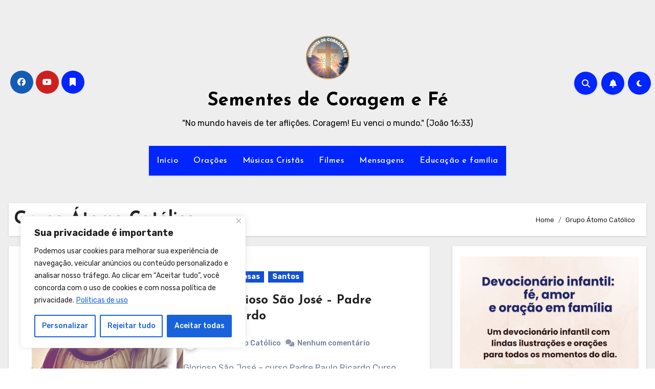

--- FILE ---
content_type: text/html; charset=utf-8
request_url: https://www.google.com/recaptcha/api2/aframe
body_size: 266
content:
<!DOCTYPE HTML><html><head><meta http-equiv="content-type" content="text/html; charset=UTF-8"></head><body><script nonce="o2-3YU0wB359s-vV7fY9fw">/** Anti-fraud and anti-abuse applications only. See google.com/recaptcha */ try{var clients={'sodar':'https://pagead2.googlesyndication.com/pagead/sodar?'};window.addEventListener("message",function(a){try{if(a.source===window.parent){var b=JSON.parse(a.data);var c=clients[b['id']];if(c){var d=document.createElement('img');d.src=c+b['params']+'&rc='+(localStorage.getItem("rc::a")?sessionStorage.getItem("rc::b"):"");window.document.body.appendChild(d);sessionStorage.setItem("rc::e",parseInt(sessionStorage.getItem("rc::e")||0)+1);localStorage.setItem("rc::h",'1768953560599');}}}catch(b){}});window.parent.postMessage("_grecaptcha_ready", "*");}catch(b){}</script></body></html>

--- FILE ---
content_type: text/css
request_url: https://sementesdecoragem.com.br/wp-content/themes/blogus/style.css?ver=6.7.4
body_size: 12399
content:
/*
Theme Name: Blogus
Theme URI: https://themeansar.com/free-themes/blogus-free-blog-wordpress-theme/
Author: Themeansar
Author URI: https://themeansar.com
Description: Blogus is a fast, clean, modern-looking Best Responsive News Magazine WordPress theme. The theme is fully widgetized, so users can manage the content by using easy to use widgets. Blogus is suitable for dynamic news, newspapers, magazine, publishers, blogs, editors, online and gaming magazines, newsportals,personal blogs, newspaper, publishing or review siteand any creative website. Blogus is SEO friendly, WPML,Gutenberg, translation and RTL ready. Live preview : https://demos.themeansar.com/blogus-demos/ and documentation at https://docs.themeansar.com/docs/blogus/
Version: 2.3.1
Tested up to: 6.7
Requires PHP: 7.4
Requires at least: 5.4
Tags: two-columns, three-columns, left-sidebar, right-sidebar, translation-ready, custom-background, custom-logo, featured-images, footer-widgets, full-width-template, blog, e-commerce, entertainment
License: GNU General Public License v3 or later
License URI: http://www.gnu.org/licenses/gpl.html
Text Domain: blogus
*/
:root {
  --bxsh:0 1px 3px rgb(0 0 0 / 15%);
  --bxshover: 0 4px 60px 0 rgba(0,0,0,0.2);
  --bstras: 0 4px 60px 0 rgba(0,0,0,0.2);
}
/*---------------------------------------
	Body & Global    
-----------------------------------------*/
body {
	text-rendering: optimizeLegibility;
    -webkit-font-smoothing: antialiased;
	padding: 0;
	margin: 0;
	font-family: 'Rubik', sans-serif;
	font-size: 16px;
	font-weight: 400;
	line-height: 1.78;
	text-decoration: none;
}
.bodyback {
	background-repeat: no-repeat;
	background-attachment: fixed;
	background-position: top center;
} 
/* width */
::-webkit-scrollbar {
  width: 8px;
  height: 8px;
}
/* Track */
::-webkit-scrollbar-track {
  background: #f1f1f1; 
}
/* Handle */
::-webkit-scrollbar-thumb {
  background: #888; 
}
/* Handle on hover */
::-webkit-scrollbar-thumb:hover {
  background: #0025ff; 
}
a {
	text-decoration: inherit;
	transition: all .3s ease-out;
}
a:focus {
    outline: 1px solid;
    text-decoration: underline;
}
input[type="radio"], input[type="checkbox"]{display: inline;}

input[type="text"]:focus,
input[type="email"]:focus,
input[type="url"]:focus,
input[type="password"]:focus,
input[type="search"]:focus,
input[type="number"]:focus,
input[type="tel"]:focus,
input[type="range"]:focus,
input[type="date"]:focus,
input[type="month"]:focus,
input[type="week"]:focus,
input[type="time"]:focus,
input[type="datetime"]:focus,
input[type="datetime-local"]:focus,
input[type="color"]:focus,
textarea:focus,
select:focus {
	color: #545454;
    box-shadow: 0 0 0 0.063rem rgba(84, 84, 84,.25) !important;
}
select {
	background-clip: padding-box;
	background-color: #fff;
	border: 2px solid #ccc;
	border-radius: 0;
	color: #444;
	display: block;
	font-weight: 400;
	overflow: hidden;
	padding: 6px 12px;
	position: relative;
	text-decoration: none;
	white-space: nowrap;
}
.no-gutter > [class*=col-] {
 padding-right: 0;
 padding-left: 0;
}
input[type="text"],
input[type="email"],
input[type="url"],
input[type="password"],
input[type="search"],
input[type="number"],
input[type="tel"],
input[type="range"],
input[type="date"],
input[type="month"],
input[type="week"],
input[type="time"],
input[type="datetime"],
input[type="datetime-local"],
input[type="color"],
textarea,
select {
    color: var(--text-color);
	background: var(--box-color);
	background-image: -webkit-linear-gradient(rgba(255, 255, 255, 0), rgba(255, 255, 255, 0));
	border: 2px solid #e5e5e5;
	border-radius: 0;
	display: block;
	padding: 13px 16px;
	width: 100%;
    outline: 0;
}
.input-group .form-control{
	height: 40px;
	margin-bottom: 0;
}
.form-group input[type="text"], 
.form-group input[type="email"] {
	height: 40px;
}
button,
input[type="button"],
input[type="submit"], input[type="reset"] {
	padding: 10px 35px;
	line-height: 30px;
	border-radius: 0;
	font-weight: bold;
	font-size: 14px;
	border-width: 2px;
	border-style: solid;
	transition: all 0.4s ease-in-out 0s;
}
input[type="submit"]:hover, input[type="reset"]:hover, button:hover, input[type="submit"]:focus, input[type="reset"]:focus, button:focus {
	transition: all 0.3s ease 0s;
	outline: none;
	box-shadow: 0 4px 20px -5px rgba(0,0,0,0.5);
}
table {
    border-collapse: collapse;
    margin: 0 0 24px;
    width: 100%;
    word-wrap: break-word;
}
table, th, td {
    border: 1px solid #e9e9e9;
}
th{
    background: #f6f6f6;
    color: #01012f;
    padding: 8px 11px;
    text-align: left;
}
td {
    padding: 8px 11px;
}
table, th, td {
    border: 1px solid #e9e9e9;
}
.content table, .single table {
    border-collapse: collapse;
    margin: 0 0 24px;
    width: 100%;
    word-wrap: break-word;
}
.content th, .single th, .wp-block-calendar table th {
    background: #f6f6f6;
    color: #01012f;
    padding: 8px 11.2px;
    text-align: left;
    font-weight: 700;
}
.wp-block-quote{
    border-width: 0 0 0 5px;
    border-style: solid;
}
.content td, .single td {
    padding: 8px 11.2px;
}
.content table, .single table .content th, .single th .content td, .single td {
    border: 1px solid #e9e9e9;
}
.form-control {
	border-radius: 0;
    margin-bottom: 20px;
    box-shadow: inherit;
    padding: 6px 12px;
    line-height: 40px;
    border-width: 2px;
    border-style: solid;
    height: 40px;
}
.form-control:focus {
    box-shadow: inherit;
}
address { 
	margin: 0 0 1.6rem; 
	line-height: 2; 
}
pre {
	margin-bottom: 32px;
	max-width: 100%;
	overflow: auto;
	padding: 16px;
}
mark, ins, .mark {
	padding: 2px 5px;
	border-radius: 3px;
}
hr { 
	background-color: #e9e9e9; 
	border: 0; 
	height: 1px; 
}
code, kbd, tt, var { 
	font-size: 16px; 
}
code, kbd, tt, var, samp, pre {
    font-family: Inconsolata, monospace;
    -webkit-hyphens: none;
    -moz-hyphens: none;
    -ms-hyphens: none;
    hyphens: none;
}
abbr, acronym { 
	border-bottom: 1px dotted #e9e9e9; 
	cursor: help; 
}
iframe { 
	border: 0; 
}
big { 
	font-size: 125%; 
}
s, strike, del { text-decoration: line-through; }

em, cite, q { font-style:italic; }

ins, mark {text-decoration: none; padding: 0 3px; }

code {
    color: #444444;
}
legend {
  	color: #000;
  	padding: 5px 10px;
  	font-weight: 600;
	display: table;
	max-width: 100%;
	border-bottom: none;
	width: auto;
	padding: 0;
	white-space: normal;
}
.gallery .gallery-icon img {
    height: auto;
    max-width: 100%;
    padding: 0;
    border: 5px solid #fff;
    -moz-box-shadow: 0 0 5px 2px rgba(45, 20, 20, .3);
    -webkit-box-shadow: 0 0 5px 2px rgba(45, 20, 20, .3);
    box-shadow: 0 0 5px 2px rgba(45, 20, 20, .3);
}
fieldset {
    margin-bottom: 1rem;
    border: 1px solid #e9e9e9;
    margin: 0 2px;
    padding: 0.35rem 0.950rem 0.75rem;
}
fieldset p { margin: 0px 0 20px; }
.post-edit-link i{margin-left: 0px;}
.post-edit-link{margin-left: 5px;}
::-webkit-input-placeholder { color: #463838; }
:-moz-placeholder { color: #463838; }
::-moz-placeholder { color: #463838; }
:-ms-input-placeholder { color: #463838; }
/*Responsive Video*/
.responsive-video {
	height: 0;
	padding-top: 1px;
	position: relative;
	padding-bottom: 56.25%; /*16:9*/
}
.responsive-video iframe {
	top: 0;
	left: 0;
	width: 100%;
	height: 100%;
	position: absolute;
	border: none;
	border-radius: 0;
}
.bs-card-box {
	background: var(--bg-color);
	color: var(--text-color);
	box-shadow: var(--bxsh);
	overflow: hidden;
}
.wrapper {
    overflow: hidden;
}
.wd-back {
    padding: 20px;
    box-shadow: 0 1px 3px rgba(0,0,0,0.15);
    margin-bottom: 50px; 
} 
.modal .btn-close{
	line-height: 1;
	opacity: 1;
}
.modal .form-control {
	height: 55px;
}
.attachment-full.size-full {
    width: 100%;
    height: auto;
}
#wp-custom-header img {
	width: 100%;
	display: block;
}
/*---------------------------------------
	Typography        
-----------------------------------------*/
h1, .h1 {
	font-size: 34px;
}
h2, .h2 {
	font-size: 32px;
}
h3, .h3 {
	font-size: 28px;
}
h4, .h4 {
	font-size: 24px;
}
h5, .h5 {
	font-size: 20px;
}
h6, .h6 {
	font-size: 16px;
}
h1, .h1, h2, .h2, h3, .h3, h4, .h4, h5, .h5, h6, .h6 {
	font-family: 'Josefin Sans', sans-serif;
	font-weight: 800; 
	color: var(--head-color);
	font-feature-settings: "lnum";
    font-variant-numeric: lining-nums;
	line-height: 1.3;
	letter-spacing: 0;
	text-size-adjust: 100%;
	text-rendering: optimizeSpeed;
}
.alignright {
	text-align: right;
}
.alignleft {
	text-align: left;
}
.aligncenter {
	text-align: center;
}
blockquote {
	position: relative;
	width: 100%;
	border-width: 0 0 0 5px;
	border-style: solid;
	padding-left: 8px;
	padding: 30px;
	border-radius: 10px;
}
blockquote::before {
	content: "\f10d";
	display: table;
	float: left;
	font-family: 'Font Awesome 5 Free';
	font-size: 28px;
	margin-top: -10px;
	font-weight: 900;
	width: 6%;
}
blockquote p {
	font-style: italic;
	width: 94%;
	display: table;
	margin-bottom: 0;
}
.bshre{
	transition-duration: .3s;
    transition-property: transform;
    transition-timing-function: ease-out;
    transition: all 0.3s linear;
}
.bshre:hover{
	transform: translateY(-8px);
}
.mb-n3 {
	margin-bottom: -30px;
}
.mb-n4 {
	margin-bottom: -40px;
}
/*---------------------------------------
  Button Styles           
-----------------------------------------*/
.btn, .more-link {
	padding: 5px 30px;
	line-height: 30px;
	overflow: hidden;
	position: relative;
	border-radius: 0;
	font-weight: 500;
	display: inline-block;
	transition: all 0.2s ease 0s;
	border-width: 2px;
	border-style: solid;
	border-radius: 0;
	font-size: 14px;
}
.btn-theme:hover, .btn-theme:focus {
	transition: all 0.3s ease 0s;
	outline: none;
	box-shadow: 0 4px 20px -5px rgba(0,0,0,0.5);
}
/*---------------------------------------
	Pagination Styles           
-----------------------------------------*/
.pagination > li:first-child > a, .pagination > li:first-child > span {
	border-radius: 0;
}
.pagination > li:last-child > a, .pagination > li:last-child > span {
	border-radius: 0;
}
.pagination > li > a, .pagination > li > span {
	margin: 0 6px 10px;
	border-radius: 0;
	border : none;
	width: 40px;
	height: 40px;
	line-height: 40px;
	padding: 0;
}
.pagination > .active > a, .pagination > .active > a:hover, .pagination > li > a:hover, .pagination > li > a:focus, .pagination > .active > a, .pagination > .active > span, .pagination > .active > a:hover, .pagination > .active > span:hover, .pagination > .active > a:focus, .pagination > .active > span:focus {
	transition: all 0.3s ease 0s;
}
.navigation.pagination .nav-links {
	display: flex;
	flex-wrap: wrap;
}
.navigation.pagination .nav-links .page-numbers, .navigation.pagination .nav-links a, .post-nav-links a { 
    cursor: pointer;
    display: inline-block;
    transition: all 0.3s ease 0s;
    font-size: 18px;
    line-height: 40px;
    margin: 0 3px 10px;
    padding: 0px;
    vertical-align: baseline;
    white-space: nowrap;
    width: auto;
    min-width: 40px;
    height: 40px;
    transition: all 0.3s ease 0s;
    text-decoration: none;
    position: relative;
    border-radius: 0;
	font-weight: 500;
    box-shadow: 0 1px 3px rgba(0,0,0,0.15);
    text-align: center;
}
.navigation.pagination > li:first-child > a, .navigation.pagination > li:first-child > span {
    border-radius: 0;
}
.single-nav-links {
    text-align: center;
    margin-top: 30px;
}
.single-nav-links a, .single-nav-links span {
    margin: 0 6px 10px;
    height: 40px;
    box-shadow: 0 1px 3px rgba(0,0,0,0.15);
    transition: all 0.3s ease 0s;
    padding: 8px 15px;
}
.nav-links {
    display: flex;
    justify-content: space-between;
    width: 100%;
	gap: 10px;
}
.nav-links:has(.nav-next){
	justify-content: end;
}
.nav-links:has(.nav-previous +.nav-next){
	justify-content: space-between;
}
.nav-links a, .single-nav-links a {
    font-size: 16px;
    font-weight: 500;
    letter-spacing: -.02em;
    line-height: 1.2;
    width: 100%;
	word-break: break-word;
}
.featured-image-caption{
	display: block;
	text-align: center;
}
button.mfp-close:hover, button.mfp-close:focus {
	background: inherit;
}
.navigation + .navigation {
	display: flex;
	align-items: center;
} 
.navigation p{ 
	margin-bottom: 10px;
}

#cancel-comment-reply-link, .comment-reply-link {
    margin-left: 10px;
}
.post-items ul:not(.post-categories) li a,.post-items ol:not(.post-categories) li a, .post-items table a, strong a, blockquote a, code a, .navigation.posts-navigation .nav-links a:hover,
.navigation.posts-navigation .nav-links a:hover, #cancel-comment-reply-link, .comment-reply-link, .mg-blog-post-box a,
 .widget_text a:not(.more-link):not(.button),
.comment-content a,
.theme-custom-block a, .comment-detail .edit-link a, 
.comment-detail .reply a, 
pre.wp-block-code a, #cancel-comment-reply-link, .comment-reply-link{
	text-decoration: underline;
}
.comments-area .reply a {
    text-decoration: none;
}
.comments-area .comments-title{
	word-break: break-word;
}
/*---------------------------------------
	social Links
-----------------------------------------*/
.bs-social {
	padding: 0px;
	margin: 0;
	display: flex;
	flex-wrap: wrap;
}
.bs-social li {
	display: inline-flex;
	margin-bottom: 5px;
	border-bottom: none;
}
.bs-social li a {
    margin: 2px 2.5px;
}
.bs-social li a i {
	display: inline-flex;
	align-items: center;
	justify-content: center;
    width: 45px;
    height: 45px;
    line-height: 45px; 
    text-align: center;
    padding: 0;
    border-radius: 50%;    
    position: relative;
    z-index: 1;
    overflow: hidden;
}
.bs-social li a i:hover::after {
	height: 100%;
}
.bs-social li a i::after {
	content: '';
	display: block;
	position: absolute;
	bottom: 0%;
	left: 0;
	width: 100%;
	height: 0%;
	z-index: -1;
	-webkit-transition: all 0.8s;
	transition: all 0.8s;
}
.bs-section {
	padding: 50px 0;
}
.bs-default [role=button] {
    cursor: pointer;
    padding: 15px 0;
}
.padding-20 {
   padding: 20px;
}
/*---------------------------------------
	swipper controls         
-----------------------------------------*/
.bs:hover .swiper-button-prev {
	left: 2%;
	opacity: 1;
}
.bs:hover .swiper-button-next {
	right: 2%;
	opacity: 1;
}
.bs .swiper-button-prev, .bs .swiper-button-next {
	width: 35px;
	height: 35px;
	transition: all .3s ease;
	opacity: 1;
	background: #f3eeee;
	color: var(--pri-color);
	border-radius: 50px;
}
.bs .swiper-button-prev:after, .bs .swiper-button-next:after {
    font-size: 18px;
}
.bs .swiper-pagination-bullet {
    width: 8px;
    height: 8px;
    border-radius: 5px;
    opacity: 1;
    -webkit-transition: all 0.5s;
    transition: all 0.5s;
	padding: unset;
	background: #f3eeee;
}
.bs .swiper-pagination-bullet-active {
    width: 18px;
    height: 8px; 
	background: var(--pri-color);
}
/*---------------------------------------
/* --------------------------------------
=========================================
 Header
=========================================
-----------------------------------------*/
/*---------------------------------------
	light/dark switch Styles           
-----------------------------------------*/
.switch{
  position: relative;
  display: inline-block;
  width: 28px;
  height: 24px;
}
.switch input{
  display: none;
}
.switch .slider{
  position: absolute;
  cursor: pointer;
  top: 0;
  bottom: 0;
  left: 0;
  right: 0;
  border-radius: 34px;
  transition: .4s; 
}
.switch .slider::before{
	content: '';
	position: absolute;
	width: 20px;
	height: 20px;
	left: 4px;
	bottom: 2px;
	border-radius: 50%;
	transition: 0.4s;
	content: "\f186";
	font-family: "Font Awesome 5 Free";
	font-size: 14px;
	font-weight: 900;
	box-sizing: border-box;
	display: flex;
	align-items: center;
	justify-content: center;
}
.switch .dark + .slider::before{ 
  content: "\f185";
}
/* -------Header default ---- */
.bs-default .bs-header-main {
    background-repeat: no-repeat;
    background-size: cover;
    background-position: center center;
    background-attachment: scroll;
}
.bs-default .navbar-wp {
    margin: 0;
    z-index: 999;
    transition: all 1s ease-out;
    border-radius: 0;
    height: auto;
}
.bs-default .navbar-header {
    height: auto;
}
.bs-default .navbar-brand {
    margin-right: unset;
}
.bs-default .navbar-header img {
	width: 100%;
    height: 100%;
}
.bs-default .navbar-wp .navbar-nav > li> a {
    padding: 15px 15px;
    font-weight: 500;
}
.bs-default .navbar-wp .navbar-nav > li> a:hover, 
.bs-default .navbar-wp .navbar-nav > li> a:focus, 
.bs-default .navbar-wp .navbar-nav > .active > a, 
.bs-default .navbar-wp .navbar-nav > .active > a:hover, 
.bs-default .navbar-wp .navbar-nav > .active > a:focus {
    opacity: 0.8;
}
.bs-default [role=button] {
    cursor: pointer;
    padding: 15px 0;
}
.bs-default .bs-header-main .inner {
    display: flex;
    padding: 0;
    margin: 0;
    height: 200px;
    align-items: center;
    text-align: center;
}
.bs-default .navbar-header {
    display: flex;
    justify-content: center;
    align-items: center;
    flex-wrap: wrap;
    flex-direction: column;
}
.bs-default .bs-header-main .inner {
    height: auto;
    padding: 70px 0 0;
    position: relative;
}
.bs-default .navbar-brand {
    height: 100px;
}
.bs-default .navbar-brand img{
	width: 100%;
	height: 100%;
	object-fit: contain;
}
.bs-default  .navbar-brand {
    margin-right: unset;
    padding-top: 0;
}
.bs-default .navbar-wp {
	margin: 0;
	padding: 0; 
	border-radius: 0;
	z-index: 1000; 
	background: transparent;
	margin: 30px 0;
}
.bs-default .navbar-collapse ul {
	box-shadow: var(--bxsh);
}
.navbar-brand {
	font-size: 26px;
	height: auto;
	line-height: 25px;
	margin-right: 50px;
	padding: 15px 0;
	text-shadow: 2px 2px 1px rgba(150, 150, 183, 0.18);
}
.site-title {
    line-height: 1.2;
    font-family: 'Josefin Sans', sans-serif;
}
.navbar-brand .site-description {
	font-size: 13px;
	line-height: 0;
	margin-bottom: 0;
}
.navbar-wp .navbar-nav > li> a {
	padding: 0 12px;
	margin-right: 0;
	font-size: 16px;

	letter-spacing: 0.5px;
	-webkit-transition: all .25s ease-out;
	-moz-transition: all .25s ease-out;
	transition: all .25s ease-out;
	margin-bottom: 0px;
	font-weight: 600;
	display: block;
	font-family: 'Josefin Sans', sans-serif;
}
.navbar-nav {
    justify-content: center;
}
.navbar-wp .navbar-nav > .active > a, .navbar-wp .navbar-nav > .active > a:hover, .navbar-wp .navbar-nav > .active > a:focus {
	background: none;
}
.navbar-wp .navbar-nav > li > ul > li > a i {
	padding-right: 10px;
}
.navbar-wp .navbar-nav > .disabled > a, .navbar-wp .navbar-nav > .disabled > a:hover, .navbar-wp .navbar-nav > .disabled > a:focus {
	background-color: transparent;
}
.navbar-wp .navbar-nav > .open > a, .navbar-wp .navbar-nav > .open > a:hover, .navbar-wp .navbar-nav > .open > a:focus {
	background: transparent;
}
.navbar-base .navbar-nav > .open > a, .navbar-base .navbar-nav > .open > a:hover, .navbar-base .navbar-nav > .open > a:focus {
	background: transparent;
}
.navbar > .container, .navbar > .container-fluid, .navbar > .container-sm, .navbar > .container-md, .navbar > .container-lg, .navbar > .container-xl, .navbar > .container-xxl {
    align-items: center;
}
.navbar-wp [data-bs-toggle=offcanvas] {
    cursor: pointer;
    padding: 0;
}
[role=button] {
    cursor: pointer;
    padding: 15px;
}
.navbar-nav {
    justify-content: center;
}
.navbar-toggle {
	border-radius: 0;
	margin: 10px auto;
	position: absolute;
	right: 5%;
	border: none;
	box-shadow: none;
}
.navbar-toggler.x{
	padding: 5px;
}
.navbar-toggler.x:focus, .right-nav a:focus {
    outline: none;
    border: 1px solid;
}
.navbar-wp .dropdown-menu {
	min-width: 200px;
	padding: 0;
	border: none;
	border-radius: 0;
	z-index: 10;
	right: auto;
	left: 0;
}
.dropdown-menu {
  animation: growDown 300ms ease-in-out forwards;
  transform-origin: top center;
}
@-moz-keyframes growDown {
  0% {
    transform: scaleY(0);
  }
  80% {
    transform: scaleY(1.1);
  }
  100% {
    transform: scaleY(1);
  }
}
@-webkit-keyframes growDown {
  0% {
    transform: scaleY(0);
  }
  80% {
    transform: scaleY(1.1);
  }
  100% {
    transform: scaleY(1);
  }
}
@-o-keyframes growDown {
  0% {
    transform: scaleY(0);
  }
  80% {
    transform: scaleY(1.1);
  }
  100% {
    transform: scaleY(1);
  }
}
@keyframes growDown {
  0% {
    transform: scaleY(0);
  }
  80% {
    transform: scaleY(1.1);
  }
  100% {
    transform: scaleY(1);
  }
}
.navbar-wp .dropdown-menu > li, .navbar-wp .dropdown-menu > li:last-child {
	border: 0
}
.navbar-wp .dropdown-menu > li > a {
	padding: 8px 15px;
	display: block;
	transition: .3s;
	font-weight: 500;
}
.navbar-wp .dropdown-menu > .dropdown-menu {
	right: 0;
	left: auto;
}
.navbar-nav > li:last-child > .dropdown-menu {
	right: 0;
	left: auto;
}
.navbar-wp .navbar-brand {
	font-size: 22px;
	line-height: 20px;
	padding: 15px 0;
	transition: all 0.25s ease-out 0s;
}
.navbar-wp .dropdown-menu.searchinner {
    left: inherit !important;
    right: 0!important;
    padding: 10px;
    min-width: 200px;
    box-shadow: var(--bxsh);
    border: 1px solid #c9c9c9;
}
.navbar-wp .dropdown-menu.searchinner .form-control {
    margin-bottom: 0;
}
.navbar-wp .dropdown-menu.searchinner .btn {
    border: medium none;
    border-radius: 0 4px 4px 0;
    height: 40px;
    line-height: 25px;
    padding: 5px 15px;
}
.m-header {
	display: none;
	
}
.desk-header {
	display: flex;
	padding: 15px 0 15px 15px;
}
.desk-header .btn-theme{
	padding: 6px 22px;
	line-height: 20px;
    margin-left: 10px;
}
.desk-header .msearch:focus {
	outline: none;
}
.desk-header .msearch {
	padding: 8px;
}
.bs-default .desk-header .msearch {
	padding: 8px 10px;
}
.top-cart {
    margin-left: 10px;
    margin-right: 10px;
    position: relative;
}
.right-nav a {
	display: flex;
	align-items: center;
	justify-content: center;
	padding: 0;
	width: 45px;
	height: 45px;
	line-height: 1;
	box-shadow: var(--bxsh); 
	border-radius: 50%; 
    position: relative;
    z-index: 1;
    overflow: hidden;
}
.right-nav a:hover::after {
	height: 100%;
}
.right-nav a::after {
	content: '';
	display: block;
	position: absolute;
	bottom: 0%;
	left: 0;
	width: 100%;
	height: 0%;
	z-index: -1;
	-webkit-transition: all 0.8s;
	transition: all 0.8s;
}
.right-nav a { 
	margin-right: 0.5rem;
}
.switch {
	padding: 0;
	width: 35px;
	height: 35px;
	line-height: 1;
}
.switch .slider::before {
    width: 45px;
    height: 45px;
    left: -1px;
    bottom: -5px;
}
/* --------------------------------------

=========================================
	General
=========================================
-----------------------------------------*/
.site-branding-text .site-title {
	font-weight: 700;
	font-size: 60px;
	line-height: 1.2;
	margin-bottom: 0;
}
.site-branding-text p.site-description { 
	margin-bottom: 0;
}
/*=========================================
	missed
=========================================
-----------------------------------------*/
.missed {
	padding-top: 0px;
	padding-bottom: 10px;
}
.missed-area{
	display: grid;
    grid-gap: 1.5rem;
	grid-template-columns: repeat(4, minmax(0, 1fr));
}
.missed .bs-blog-post.three.md .title, .bs-single-related .bs-blog-post.three.md .title{
	display: block;
    display: -webkit-box;
    -webkit-line-clamp: 2;
    -webkit-box-orient: vertical;
    overflow: hidden;
    text-overflow: ellipsis;
}
/*---------------------------------------
=========================================
	widget Titlle
=========================================
-----------------------------------------*/
.bs-widget-title  { 
    display: flex;
	width: 100%;
	align-items: center;
	margin-bottom: 20px;
    padding: 0;
    position: relative;
    border-style: solid;
    border-width: 0 0 1px 0;
}
.bs-widget-title .title {
	margin-bottom: 0;
	padding: 5px 0;
	position: relative;
	font-size: 20px;
    font-weight: 700;
	line-height: 1.4;
	text-transform: capitalize;
}
.bs-widget-title .title:before {
    position: absolute;
    content: "";
    height: 3px;
    width: 50%;
    bottom: -2px;
    left: 0;
} 
.bs-widget-title .title:after {
    position: absolute;
    content: "";
    height: 3px;
    width: 50%;
    bottom: -1px;
    right: 0;
}
.bs-widget-title.two .title {
   padding: 5px 10px;
}
.bs-widget-title.two .title:before, .bs-widget-title.two .title:after {
    display: none;
}
.bs-widget-title.three .title {
   padding-left: 10px;
}
.bs-widget-title.three .title:before, .bs-widget-title.three .title:after {
    position: absolute;
    top: 0;
    content: '';
    left: 0;
}
.bs-widget-title.three .title:before {
    width: 3px;
    height: 16px;
}
.bs-widget-title.three .title:after {
    width: 16px;
    height: 3px;
}
.recentarea {
	border-radius: 5px;
	padding: 20px 20px 10px 20px;
}
/*---------------------------------------
=========================================
	promo widget
=========================================
-----------------------------------------*/
.bs-widget {
    margin-bottom: 30px;
}
.wp-block-tag-cloud a, .tagcloud a {
    cursor: pointer;
    display: inline-block;
    font-size: 12px !important;
    font-weight: bold;
    line-height: 20px;
    margin: 0 5px 9px 0;
    padding: 6px 12px;
    transition: all 0.4s ease-in-out 0s;
    border-radius: 0;
    text-transform: capitalize;
    border-width: 1px;
    border-style: solid;
}
.bs-widget .bs-widget-tags a, .bs-sidebar .bs-widget .tagcloud a {
    cursor: pointer;
    display: inline-block;
    font-size: 12px !important;
    font-weight: bold;
    line-height: 20px;
    margin: 0 5px 9px 0;
    padding: 6px 12px;
    transition: all 0.4s ease-in-out 0s;
    border-radius: 0;
    text-transform: capitalize;
    border-width: 1px;
    border-style: solid;
}
.bs-widget.promo {
	height: 250px;
	background-size: cover;
	background-position: center;
	position: relative;
	transition: all 0.4s ease 0s;
	text-align: center;
	margin-bottom: 10px;
}
.bs-widget.promo .inner-content {
	transition: all 0.4s ease 0s;
	height: 100%;
	position: relative;
	width: 100%;
	padding: 15px;
}
.bs-widget.promo:hover .text{
	border: none;
}
.bs-widget.promo .text{
	width: 100%;
	height: 100%;
	display: flex;
	justify-content: center;
	align-items: center;
	flex-direction: column;
	border: 1px solid rgba(255,255,255,1);
	transition: all 0.6s ease;
	position: relative;
}
.bs-widget.promo .text::before{
	box-sizing: inherit;
    content: '';
    position: absolute;
	top: 0;
	left: 0;
    border: 3px solid transparent;
    width: 0;
    height: 0;
}
.bs-widget.promo:hover .text::before{
	transition: width .15s ease-out,height .25s ease-out .25s;
}
.bs-widget.promo .text::after{
	box-sizing: inherit;
    content: '';
    position: absolute;
	bottom: 0;
	right: 0;
    border: 3px solid transparent;
    width: 0;
    height: 0;
}
.bs-widget.promo:hover .text::after{
	transition: border-color .25s ease-out .5s,width .25s ease-out .5s,height .25s ease-out .75s;
}
.bs-widget.promo:hover .text::before,
.bs-widget.promo:hover .text::after{
	width: 100%;
	height: 100%;	
}
.bs-widget.promo h5{
	z-index: 1;
	font-size: 16px;
	font-weight: 500;
}
.bs-widget.promo h5 a{
	z-index: 1;
	padding: 10px 20px;
}
/* Block Style */
.wp-block-gallery{
  display: flex;
  flex-wrap: wrap;
  margin: 0;
  justify-content: space-between;
}
.wp-block-gallery .wp-block-image{
  max-width: calc(50% - 5px);
  flex-basis: calc(50% - 5px);
  margin: 0;
}
/*---------------------------------------
=========================================
	content
=========================================
-----------------------------------------*/
#content {
	padding-top: 0px;
	padding-bottom: 50px;
}
.bs-widget.widget_text h2 {
	font-size: 22px;
	margin-bottom: 15px;
	position: relative;
	padding-bottom: 15px;
	font-weight: 600;
}
.img-shadow {
    box-shadow: -30px 30px 1px 0 var(--pri-color);
}
/*---------------------------------------
=========================================
	Image Ads
=========================================
-----------------------------------------*/
.bs-ads-area img {
    max-width: 100%;
}
/*---------------------------------------
	blogs       
-----------------------------------------*/
.bs-blog-post {
	margin-bottom: 30px;
	box-shadow: var(--bxsh);
	overflow: hidden;
	border-radius: 0;
}
.bs-blog-post.lg {
	position: relative;
	height: 475px;
	overflow: hidden;
	margin-left: 0;
	margin-right: 1px;
	margin-bottom: 1px;
	background-color:#000;
}
.bs-blog-post.three.md {
    width: 100%;
    height: 200px;
}
.bs-blog-post.text-start .bs-blog-category {
    justify-content: flex-start;
}
.bs-blog-post.text-center .bs-blog-category {
    justify-content: center;
}
.bs-blog-post.text-end .bs-blog-category {
    justify-content: flex-end;
}
.bs-blog-post:hover {
	box-shadow: var(--bxshover);
}
.bs-blog-thumb {
	position: relative;
    min-height: 20px;
    overflow: hidden;
    max-width: 100%;
	border-radius: 0;
}
.link-div {
    display: block;
    position: absolute;
    top: 0;
    right: 0;
    bottom: 0;
    left: 0;
}
.back-img {
	background-size: cover !important;
	background-position: center !important;
	background-repeat: no-repeat !important;
}
.bs-blog-thumb.lg {
	height: 400px;
}
.bs-blog-thumb.md {
	height: 220px;
}
.bs-blog-post .bs-blog-thumb img{ 
	max-width: 100%;
	height: 100%;
	object-fit: cover;
}
.bs-blog-post p{
	word-break: break-word;
}
/*----- blog-post two -----*/
.bs-blog-post.two {
	background: unset;
	box-shadow: unset;
}
.bs-blog-post.two .small {
    margin: 0 20px;
    position: relative;
    top: -60px;
}
.bs-blog-post.two:hover {
    box-shadow: unset;
}
/*----- blog-post overlay -----*/
.bs-blog-post.three {
	position: relative;
}
.bs-blog-post.three.lg {
	height: 400px;
}
.bs-blog-post.three.sm {
	height: 185px;
}
.bs-blog-post.three .bs-blog-category {
    z-index: 5;
}
.bs-blog-post.three .title {
	z-index: 5;
}
.bs-blog-post.three .title.sm {
	font-size: 18px;
	margin-bottom: 0;
}
.bs-blog-post.three .bs-blog-meta {
    margin-bottom: 0;
    z-index: 5;
}
.bs-blog-post.three .inner {
	position: absolute;
	bottom: 0;
	padding: 25px;
	z-index: 5;
	top: 0;
	bottom: 0;
	right: 0;
	left: 0;
	display: flex;
	justify-content: flex-end;
	flex-direction: column;
}
.bs-blog-post.three .inner:after {
	position: absolute;
	content: '';
	width: 100%;
	height: 100%;
	left: 0;
	top: 0;
	z-index: 0;
	background-image: linear-gradient( 180deg,rgba(0,0,0,0) 0,rgba(0,0,0,0) 45%,rgba(0,0,0,.4) 60%,#000000d9 100%);
}
/*----- blog-post list -----*/
.list-blog.bs-blog-post {
	display: flex;
	align-items: center;
	text-align: left;
	padding: 45px;
	gap: 25px;
}
.list-blog .bs-blog-thumb {
	width: 40.333333%;
	max-width: 40.333333%;
	min-width: 40.333333%;
	height: 300px;
	min-height: 250px;
}
.list-blog p{ margin-bottom:0; }
.list-blog p + .more-link, .list-blog p + a{
	margin-top: 1rem;
}
.list-blog .bs-blog-thumb.md {
	height: 250px;
}
.list-blog .bs-blog-thumb .blog-slider {
	height: 250px;
}
.list-blog .responsive-video {
	min-height: 250px;
}
.list-blog.bs-blog-post .small {
    padding: 0;
	font-size: 17px;
	margin-top: auto;
	margin-bottom: auto;
}
.list-blog .bs-blog-category {
    justify-content: flex-start;
}
.list-blog.right .bs-blog-thumb {
    margin-left: 15px;
    margin-right: unset;
}
.list-blog .bs-post-thumb{
	width: 40.333333%;
}
/*----- List small-post-widget -----*/
.small-post-list-widget .col-grid-2 {
	display: grid;
    grid-column-gap: 1.5rem;
	grid-template-columns: repeat(2, minmax(0, 1fr));
}
.small-post-list-widget .small-post .img-small-post {
	width: 34%;
    height: 150px;
}
.bs-blog-post.list-blog:has(:not(.bs-blog-thumb)) .small{
	max-width: 100%;
}
/*----- Recent small-post -----*/
.bs-recent-blog-post {
	margin-bottom: 30px;
}
.bs-recent-blog-post .small-post {
	margin-bottom: 10px;
}
.bs-recent-blog-post .small-post .img-small-post {
	width: 60px;
    height: 60px;
}
.bs-recent-blog-post .small-post .img-small-post.full{
	height: auto;
}
.bs-recent-blog-post .small-post .img-small-post img {
	width: 100%;
	height: 100%;
	object-fit: cover;
}
.bs-recent-blog-post .small-post .img-small-post.full img{
	max-width: 100%;
    height: auto;
}
.bs-recent-blog-post .small-post .img-small-post.right {
    margin-left: 15px;
    margin-right: 0;
}
.bs-recent-blog-post .small-post .title {
	margin-bottom: 0;
}
.bs-recent-blog-post .bs-blog-meta span {
    font-size: 12px;
}
/*----- List small-post -----*/
.small-post {
	position: relative;
	overflow: hidden;
	margin-bottom: 30px;
	display: -ms-flexbox;
	display: flex;
	-ms-flex-align: center;
	align-items: center;
	padding: 8px;
}
.small-post .img-small-post {
	width: 20%;
	height: 85px;
	margin-left: 25px;
	overflow: hidden;
	position: relative;
	border-radius: 0;
	transition: all .3s ease-out;
}
.small-post-content {
	-ms-flex: 1;
	flex: 1;
}
.small-post .title{
	font-size: 16px;
	font-weight: 600;
    line-height: 1.2;
}
.bs-widget .small-post-content .title{
	font-weight: 600;
    line-height: 1.2;
    text-align: left;
}
/*----- Featured-post -----*/
.featured-widget.wd-back{
	margin-bottom: 30px;
}
.featured-widget-content .small-post {
    padding: 0;
    border-bottom-style: solid;
    border-bottom-width: 1px;
    padding-bottom: 15px;
    margin-bottom: 15px;
}
.featured-widget-content .small-post:nth-last-child(1) {
	margin-bottom: 0;
	padding-bottom: 0;
	border-bottom: none;
}
.featured-widget-content .small-post .img-small-post {
    width: 25%; 
}
.featured-widget-content .bs-blog-post:hover{
	box-shadow: var(--bxsh);
}
.single-class .featured-widget-content .bs-blog-thumb.lg {
    height: 350px;
}
/*----- blog-post slider -----*/
.bs-slide {
	height: 500px;
	display: flex;
    justify-content: center;
    align-items: center;
    margin-bottom: 0;
    position: relative;
	border-radius: 0;
	overflow: hidden;
}
.bs-slide:before {
    content: '';
    display: block;
    position: absolute;
    top: 0;
    left: 0;
    width: 100%;
    height: 100%;
}
.bs-slide .inner {
	display: flex;
	flex-direction: column;
	justify-content: center;
	align-items: center;
	width: 65%;
	height: auto;
	padding: 30px 15px;
	text-align: center;
	z-index: 1;
	position: relative;
}
.bs-slide .inner::after {
    content: "";
    display: block;
    height: 100%;
    position: absolute;
    top: 0;
    left: 0;
    width: 100%;
    z-index: -1;
    opacity: 0.8;
}
.bs-slide.three {  
	align-items: flex-end; 
}
.bs-slide.three .inner { 
	width: 100%;
}
.bs-slide .inner .title {
	font-size: 45px;
	font-weight: 700;
	line-height: 1.2;
	margin-bottom: 15px; 
}
.bs-slide.colmn .inner .title {
	font-size: 24px;
	font-weight: 700;
}
.bs-slide.two.colmn .inner {
	width: 90%;
}
/*----- blog-post category -----*/
.bs-blog-category {
    position: relative;
    display: flex;
    flex-wrap: wrap;
    align-items: center;
    margin-top: 0;
    margin-bottom: 15px;
    margin-left: -4px;
    margin-right: -4px;
}
.bs-blog-category a {
	font-size: 14px;
    padding: 4px 8px;
    line-height: 1;
    font-weight: 600;
    cursor: pointer; 
	border-radius: 0;
	margin-left: 4px;
	margin-right: 4px;
	margin-top: 1px;
	margin-bottom: 5px; 
	display: inline-flex;
	align-items: center;
}
.bs-blog-category a i {
	font-size: 10px;
    margin-right: 3px;
    -webkit-backface-visibility: hidden;
    backface-visibility: hidden;
}
.bs-blog-post.single .bs-header .title {
    font-size: 38px;
    font-weight: 800;
}
.bs-blog-post .title.sm {
	font-size: 22px;
	line-height: 1.2;
}
.bs-blog-post .title {
	margin-bottom: 20px;
    text-decoration: none;
    word-break: break-word;
}
.bs-blog-post .small {
	padding: 20px 20px;
	font-size: 17px;
}
/*----- blog-post meta -----*/
.bs-blog-post .bs-blog-meta {
	margin-bottom: 20px;
	display: inline-flex;
	align-items: center;
	flex-wrap: wrap;
}
.bs-post-meta a {
    display: inline-block;
}
.bs-blog-meta span {
	padding-right: 8px;
	font-size: 14px;
    font-weight: 500;
}
.bs-blog-meta span a span{
	padding-right: 4px;
}
.bs-blog-meta .bs-author .auth img {
	border-radius: 50%;
    width: 25px;
    height: 25px;
    margin-right: 8px;
    margin-left: 1px;
    display: unset;
    box-shadow: 0px 2px 8px 1px rgba(33, 33, 33, 0.3);
}
.bs-blog-date:before, .comments-link:before, .cat-links:before, .tag-links:before {
    font-family: 'Font Awesome 5 Free';
    font-weight: 900;
    position: relative;
    display: inline-block;
    padding-right: 2px;
    padding-left: 1px;
    text-decoration: inherit;
    vertical-align: baseline;
    opacity: 0.8;
}
.bs-blog-date:before{
	content: "\f017";
}
.comments-link:before {
    content: "\f086";
}
.cat-links:before { content: "\f07c"; }
.tag-links:before { content: "\f02c"; }
.bs-author-pic img {
	width: 80px;
	height: 80px;
}
/*----- blog-post post-share-icons -----*/
.post-share-icons {
    display: flex;
    flex-wrap: wrap;
    list-style: none;
    padding: 30px 0;
    justify-content: center;
    border-top-width: 1px;
    border-top-style: solid;
    margin-top: 10px;
}
.post-share-icons a {
	width: 36px;
    height: 36px;
    margin-right: 0.538rem;
    text-align: center;
    line-height: 36px;
    position: relative;
    z-index: 1;
    display: block;
    border-radius: 50%;
    overflow: hidden;
    transition: all 0.2s;
}
.post-share-icons a:hover {
	box-shadow: var(--bxshover);
}
/*----- blog-post single -----*/
.bs-blog-post.single {
	text-align: start;
}
.bs-blog-post .single .nav-links{
	padding: 2rem;
}
.bs-blog-post .single .nav-links div{
	box-sizing: border-box;
    flex-basis: 50%;
}
.bs-blog-post .single .nav-links .nav-next{
	text-align: right;
}
.bs-blog-post .single .single-nav-links .post-page-numbers{
	display: inline-block;
	width: auto;
	line-height: 1.4;
}
.bs-blog-post .bs-header {
    padding: 20px;
}
.bs-blog-post .bs-header .btitle {
    font-size: 18px;
    font-weight: 700;
    margin-bottom: 0;
}
.bs-blog-post .bs-header .bs-read {
    margin-left: 3px;
    margin-right: 6px;
}
.bs-blog-post .bs-header .bs-info-author-block {
    box-shadow: inherit;
    margin:0;
    padding: 0;
	border: none;
}
.bs-blog-post .bs-header .bs-author-pic img {
    width: 50px;
    height: 50px;
}
.bs-info-author-block {
	display: flex;
	box-shadow: var(--bxsh);
}
.bs-info-author-block .bs-author-pic img {
    margin: 0 ;
    border-radius: 50%;
    box-shadow: 0px 2px 8px 1px rgb(33 33 33 / 30%);
    width: 80px;
    height: 80px;
    max-width: unset !important;
    object-fit: cover;
}
/*----- comments -----*/
.comment-list {
	list-style: none;
	padding: 0;
	margin: 0;
}
.comments-area .comment-body {
    position: relative;
    padding: 25px 25px 25px 70px;
    min-height: 120px;
    overflow-wrap: break-word;
    word-wrap: break-word;
    border-radius: 3px;
    z-index: 0;
	margin-bottom: 25px;
	border-bottom: 1px solid rgba(225,225,225,0.9);
}
.comment-list .children {
    position: relative;
    padding: 0;
    margin: 0;
    margin-left: 2.5rem;
    z-index: 0;
    list-style: none;
}
.comment-body .reply {
    text-align: right;
}
#comments img {max-width: 100%;}
.reply a {
    font-size: 14px;
    padding: 5px 17px;
    font-weight: bold;
    transition: 0.3s ease-in-out 0s;
    border-radius: 0;
    display: inline-block;
    border-width: 1px;
    border-style: solid;
}
.comments-area .comment-meta {
    display: -ms-flexbox;
    display: flex;
    -ms-flex-wrap: wrap;
    flex-wrap: wrap;
    -ms-flex-align: flex-start;
    align-items: flex-start;
    -ms-flex-direction: row;
    flex-direction: row;
}
.comment-meta .comment-metadata { 
   display: flex;
   width: 100%;
   justify-content: space-between;
}
.comment-metadata .edit-link:before {
    content: "\f044";
    font-family: 'Font Awesome 5 Free';
    font-weight: 900;
	font-size: 14px;
	margin-right: 5px;
}
.comment-content {
    position: relative;
    z-index: 0;
    padding: 16px 40px 16px 0;
}
.comments-area img.avatar {
	border: 2px solid #0025ff;
	border-radius: 60%;
    position: absolute;
    z-index: 0;
    left: 0;
    top: 28px;
    width: 60px;
    height: 60px;
    box-shadow: 0 2px 2px 0 rgb(0 0 0 / 14%), 0 3px 1px -2px rgb(0 0 0 / 20%), 0 1px 5px 0 rgb(0 0 0 / 12%);
}  
/* --------------------------------------
=========================================
	bs-breadcrumb-section
=========================================
-----------------------------------------*/
.bs-breadcrumb-section {
	margin-top: 0;
	margin-bottom: 20px;
}
.bs-breadcrumb-section .overlay {
	padding: 10px 0;
	position: relative;
	box-shadow: var(--bxsh);
}
.bs-breadcrumb-section .breadcrumb span {
    word-break: break-word;
}
.bs-breadcrumb-section .breadcrumb {
    margin-bottom: 0;
}
.bs-breadcrumb-section .breadcrumb, .bs-breadcrumb-section .breadcrumb a {
    font-size: 13px;
}
.bs-breadcrumb-title {
	padding: 0;
}
.bs-breadcrumb-title h1 {
	font-size: 40px;
	font-weight: 700;
	margin: 0;
	line-height: 48px;
	padding-bottom: 0px;
}
.bs-page-breadcrumb {
	list-style: none outside none;
	margin-bottom: 0;
	padding: 0;
	font-size: 15px;
	line-height: 30px;
}
.bs-page-breadcrumb > li {
	display: inline-block;
}
.bs-page-breadcrumb > li + li:before {
	content: "\f178";
	font-family: 'Font Awesome 5 Free';
	padding: 0 5px;
}
.bs-breadcrumb-section .bs-blog-category{
	position: relative;
	left: 0;
}
.bs-breadcrumb-inner {
	display: flex;
    width: 100%;
}
/* --------------------------------------
=========================================
	Page Title
=========================================
-----------------------------------------*/
.page-entry-title .bs-breadcrumb-section{
	margin-bottom: 0;
}
.page-entry-title .bs-breadcrumb-section .overlay{
	box-shadow: none;
	padding: 0;
}
.page-entry-title{
    display: flex;
    align-items: center;
    padding: 10px;
    justify-content: space-between;
    margin-bottom: 20px;
}
.page-entry-title:has(.entry-title.title){
	padding: 20px;
}
/* --------------------------------------
=========================================
	bs-sidebar
=========================================
-----------------------------------------*/
.bs-sidebar a {
	transition: all 0.3s ease 0s;
}
.bs-sidebar .bs-widget .btn {
	padding: 2px 12px;
	border: none;
	border-radius: 0;
	height: 40px;
}
.bs-sidebar .bs-widget {
	margin-bottom: 30px;
    padding: 15px 15px 5px 15px;
    border-radius: 0;
    box-shadow: var(--bxsh);
}
.bs-sidebar .widget_search {
	padding: 15px;
}
.bs-widget ul {
	padding: 0;
	margin: 0;
	list-style: none;
}
.bs-widget ul li:last-child {
	border: none;
	margin-bottom: 0;
}
.bs-widget ul li {
	display: block;
	letter-spacing: 0.2px;
	line-height: 22px;
	margin: 0 0 10px;
	overflow: hidden;
	padding: 0;
	border-width: 0 0 1px 0;
	border-style: solid;
}
.bs-sidebar .bs-widget h2 form {
    padding: 0 10px;
}
.bs-sidebar .bs-widget ul li {
	padding: 10px 0;
	position: relative;
	transition: all 0.4s ease-in-out 0s;
}
.bs-sidebar .bs-widget ul li a:hover {
	transition: all 0.4s ease-in-out 0s;
}
.bs-sidebar .bs-widget ul.menu li .sub-menu {
	margin-left: 15px;
}
.bs-sidebar .bs-widget ul.menu li .sub-menu li {
	border-bottom: none;
	padding: 10px 0 0;
}
.bs-sidebar .bs-widget.widget_search .btn {
	border: medium none;
    border-radius: 0;
    height: 40px;
    line-height: 25px;
    padding: 5px 15px;
    transition: all 0.3s ease 0s;
}
.bs-sidebar .bs-widget .bs-widget-tags, .bs-sidebar .bs-widget .tagcloud {
	margin: 0 0 10px;
	overflow: hidden;
	padding: 0;
}
.bs-sidebar .bs-widget .bs-widget-tags a, .bs-sidebar .bs-widget .tagcloud a {
	cursor: pointer;
    display: inline-block;
    font-size: 12px !important;
    font-weight: bold;
    line-height: 20px;
    margin: 0 5px 9px 0;
    padding: 6px 12px;
    transition: all 0.4s ease-in-out 0s;
    border-radius: 0;
    text-transform: capitalize;
    border-width: 1px;
    border-style: solid;
}
.bs-sidebar .bs-widget-tags a:hover, .bs-sidebar .bs-widget .tagcloud a:hover {
	transition: all 0.4s ease-in-out 0s;
}
.bs-sidebar .bs-widget ul.bs-social {
	padding: 10px 0px;
	margin: 0;
}
.bs-sidebar .bs-widget ul.bs-social li {
	display: inline-flex;
	border: inherit;
	padding: 0;
}
.bs-sidebar .bs-widget ul.bs-social li a i {  
	margin: 0px;
	text-align: center;  
	padding: 0;
}
/*--bs-blog-post end--*/  
 
/*--bs-widget author --*/
.bs-widget .bs-author {
    margin-top: 25px;
}
.bs-author img.rounded-circle {
	padding: 2px;
    margin-bottom: 20px;
    width: 130px;
    height: 130px;
    object-fit: cover;
    box-shadow: 0px 2px 8px 1px rgb(33 33 33 / 30%);
}
/*--bs-widget author end--*/ 
/*--calendar_wrap--*/ 
.bs-widget .calendar_wrap table {
	width: 100%;
	font-size: 15px;
}
.bs-widget .calendar_wrap table caption {
	font-size: 16px;
	font-weight: 500;
	line-height: 35px;
	margin-bottom: 0;
	padding: 5px 12px;
	text-align: center;
	border-width: 1px;
	border-style: solid;
}
.bs-widget .calendar_wrap table thead th {
	border-width: 1px;
	border-style: solid;
}
.bs-widget .calendar_wrap table tbody td:hover, .bs-widget .calendar_wrap table tbody #today:hover {
	transition: all 0.3s ease 0s;
}
.bs-widget .calendar_wrap table tfoot {
	border-width: 1px;
	border-style: solid;
}
.bs-widget .calendar_wrap table thead th {
	text-align: center;
	padding: 6px 0;
}
.bs-widget .calendar_wrap table tbody td {
	line-height: 1.7;
	transition: background 0.15s ease 0s;
	text-align: center;
	border-width: 1px;
	border-style: solid;
	padding: 3px 5px; 
}
.bs-widget .calendar_wrap table tfoot {
	font-size: 11px;
}
.bs-widget .calendar_wrap table tfoot tr td#prev {
	padding: 5px;
	text-transform: uppercase;
}
.bs-widget .calendar_wrap table tfoot tr td#next {
	padding: 5px;
	text-align: right;
	text-transform: uppercase;
}
.bs-widget .calendar_wrap .wp-calendar-nav {
	display: flex;
	justify-content: space-between;
	padding: 5px 5px 0px 5px;
}
/*--calendar_wrap end--*/ 
.bs-sidebar .bs-widget .textwidget select, .bs-sidebar .bs-widget .textwidget img {
	width: 100%;
}
.bs-sidebar .bs-widget .textwidget img.size-large {
    height: auto;
}
/*----woocommerce footer-widget----*/
.bs-sidebar .bs-widget.widget_product_search .btn {
	padding: 2px 12px;
	height: 40px;
	border-radius: 0;
	margin-left: -1px;
}
/*----left-menu-widget----*/
.bs-sidebar .bs-left-menu-widget ul li {
	border-radius: 0;
	margin: 0;
	padding: 10px 20px;
}
.bs-sidebar .bs-left-menu-widget ul li:hover, .bs-sidebar .bs-left-menu-widget ul li.active {
	border-radius: 0 30px 30px 0;
}
.wp-block-group__inner-container {
    overflow-x: hidden;
}
ol.wp-block-latest-comments { 
	padding: 0;
}
ol.wp-block-latest-comments a{
	word-break: break-word;
}
/* Social Icons */
.bs-sidebar .wp-block-social-links .wp-social-link{
	padding: 0;
}
.bs-sidebar .wp-block-social-links .wp-social-link:last-child{
	margin-bottom: 10px;
}
.bs-sidebar .wp-block-social-links .wp-social-link .wp-block-social-link-anchor:hover{
	padding: 0.25em;
}
/* Recent Post */
.wp-block-latest-posts__list .wp-block-latest-posts__featured-image img.size-large { 
    margin-bottom: 16px;
}
.wp-block-latest-posts__list .wp-block-latest-posts__featured-image + .wp-block-latest-posts__post-title{
	font-weight: 600;
	font-family: 'Josefin Sans', sans-serif;
}
/* --------------------------------------
=========================================
	bs-error page
=========================================
-----------------------------------------*/
.bs-error-404 h1 {
	font-size: 100px;
	line-height: 80px;
}
.bs-error-404 h1 i {
	padding: 5px;
	text-shadow: 1px 3px 8px rgba(0, 0, 0, 0.17);
}
.bs-error-404 h4 {
	line-height: 40px;
}
.bs-error-404 p {
	line-height: 30px;
}
/* --------------------------------------
=========================================
	bs-footer
=========================================
-----------------------------------------*/
footer .bs-footer-widget-area {
    padding-top: 40px;
}
footer .site-title {
	margin-bottom: 0;
}
footer .site-branding-text .site-title-footer a {
	font-size: 30px;
	font-family: 'Josefin Sans', sans-serif;
	font-weight: 600;
}
footer .site-branding-text .site-title-footer {
	line-height: 38px;
	margin-bottom: 0;
}
footer .bs-widget ul li {
	border: none;
}
footer .bs-recent-blog-post .small-post {
	background: unset;
	margin-bottom: 0;
}
footer .divide-line {
    margin-bottom: 20px;
    height: 2px;
    width: 100%;
}
footer .bs-footer-bottom-area {
    padding-bottom: 20px;
}
footer .bs-widget {
	background: unset;
} 
.footer-logo { 
    border-radius: 0%;
    overflow: hidden; 
	padding: 10px 0;
	display: block;
}
.footer-logo img{
	width: 100%;
    height: 100%;
	object-fit: contain;
}
.bs-footer-copyright .bs-footer-overlay-copyright{
    padding: 15px 0;
}
.bs-footer-copyright .info-right {
	padding: 0;
	margin: 0;
}
.bs-footer-copyright .info-right .menu-item {
	list-style: none;
	display: inline-flex;
}
.bs-footer-copyright .info-right .nav-link {
	padding: 8px;
}
footer .bs-footer-copyright  .text-xs {
    margin: auto 0;
}
footer .wp-block-heading { 
	padding: 5px 0;
	display: flex;
	width: 100%;
	align-items: center;
	margin-bottom: 20px;
	position: relative;
	border-style: solid;
	border-width: 0 0 1px 0;
}
footer .wp-block-heading::before {
	position: absolute;
	content: "";
	height: 3px;
	width: 25%;
	bottom: -1px;
	left: 0;
}
footer ul.menu li.menu-item:before{
	content: '\';
	font-family: 'Font Awesome 6 Free';
	font-weight: 900;
	margin-right: 10px;
}
footer .bs-widget .sub-menu{
	padding-left: 20px;
}
footer .bs-widget .sub-menu li:first-child {
    margin-top: 10px;
}
.text-right{
	text-align: end;
}
.text-left{
	text-align: start;
}
/* --------------------------------------
=========================================
	8.bs-scroll
=========================================
-----------------------------------------*/
.bs_upscr {
	bottom: 2%;
	display: none;
	height: 40px;
	opacity: 1;
	overflow: hidden;
	position: fixed;
	right: 10px;
	text-align: center;
	width: 40px;
	z-index: 9999;
	border-radius: 50%;
	border-width: 2px;
	border-style: solid;
	box-shadow: 0 2px 2px 0 rgba(0, 0, 0, 0.14), 0 3px 1px -2px rgba(0, 0, 0, 0.2), 0 1px 5px 0 rgba(0, 0, 0, 0.12);
}
.bs_upscr:hover {
	opacity: 1;
}
.bs_upscr i {
	font-size: 16px;
    line-height: 40px;
}
.bs_upscr:hover, .bs_upscr:focus {
	border-width: 2px;
	border-style: solid;
	transition: all 0.3s ease 0s;
}
.container.mobi-menu {
    display: none;
}
/*----woocommerce----*/
/* woocommerce v2.3.5 */
*:focus {
	outline: 0;
}
.woocommerce h2 {
	font-size: 22px;
}
.woocommerce h3 {
	font-size: 20px;
}
/*----product----*/
.woocommerce .products span.onsale, .woocommerce span.onsale {
	border-radius: 0;
	display: block;
	font-size: 13px;
	font-weight: normal;
	line-height: 25px;
	margin: 4px !important;
	min-height: 10px;
	padding: 0 12px;
	z-index: 999;
}
.woocommerce span.onsale {
	margin: 10px !important;
}
.woocommerce ul.products li.product {
	text-align: center;
	padding-bottom: 20px;
	transition: all 0.4s ease 0s;
	border-radius: 0;
	border-width: 1px;
	border-style: solid;
	border-color: #eaeaea;
	background: white;
}
.woocommerce ul.products li.product:hover {
	
}
.woocommerce ul.products li.product a img:hover {
	opacity: 0.6;
}
.woocommerce-page .woocommerce-ordering select {
	padding: 12px 15px 12px 10px;
	color: #A0A0A0;
	border: 1px solid rgba(0, 0, 0, 0.1);
	border-radius: 0;
}
.woocommerce-page .products .product > a:first-child {
	position: relative;
	text-align: center;
	display: block;
}
.woocommerce-page .products a.button {
	display: inline-block;
	text-align: center;
	border-radius: 0;
	margin: 10px;
	font-size: 15px;
	border: none;
	font-weight: bold;
	margin: 0 auto !important;
}
.woocommerce-page .products a.button:hover {
	box-shadow: 0 4px 20px -5px rgba(0,0,0,0.5);
}
.woocommerce-page .products h3 {
	position: relative;
	display: inline-block;
	margin-bottom: 30px;
	font-weight: bold;
	font-size: 12px;
	line-height: 25px;
	float: none;
	width: auto;
	margin: 0;
}
.woocommerce-page .products .star-rating {
	position: relative;
	margin: 0 auto;
}
.woocommerce-page .products a .price {
	line-height: 20px;
	width: 100%;
	float: left;
	height: auto;
	min-height: 40px;
	text-align: center;
	padding: 10px 0;
}
.woocommerce-page .products a .price del {
	display: inline-block !important;
	line-height: 20px;
}
.woocommerce-page .products a .price ins {
	display: inline-block;
	font-weight: bold;
	background: none;
	line-height: 20px;
	margin-left: 10px;
}
.woocommerce-page .products .added_to_cart {
	display: inline-block;
	text-align: center;
	padding: 10px 20px 10px 20px;
	border-radius: 0;
	border: none;
	font-size: 12px;
	margin: 0;
}
.woocommerce-page .woocommerce-result-count {
	float: left;
	font-size: 14px;
	line-height: 46px;
	margin-top: 20px;
}
.woocommerce-page .woocommerce-ordering {
	float: right;
	margin-top: 20px;
}
.woocommerce-page .product-type-simple {
	position: relative;
}
.woocommerce-cart .wc-proceed-to-checkout a.checkout-button {
	font-size: inherit;
}
.woocommerce ul.products li.product .woocommerce-loop-product__title{
	padding: 0.5rem;
}
footer .blogus-widget .woocommerce ul.cart_list li img, footer .blogus-widget .woocommerce ul.product_list_widget li img {
	margin-top: 7px;
}
/*woocommerce-tabs*/
.tabs.wc-tabs {
	text-align: center;
}
.woocommerce div.product .woocommerce-tabs ul.tabs li::before, .woocommerce div.product .woocommerce-tabs ul.tabs li::after, .woocommerce div.product .woocommerce-tabs ul.tabs li::before {
	display: none;
}
.woocommerce div.product .woocommerce-tabs ul.tabs li.active {
	border-width: 0 0 1px 0;
	border-style: solid;
}
.woocommerce div.product .woocommerce-tabs ul.tabs li {
	border-radius: 0;
	background: transparent;
}
.woocommerce div.product .woocommerce-tabs ul.tabs li {
	border-radius: 0;
	background: transparent;
	border: none;
}
.woocommerce div.product .woocommerce-tabs .panel h2 {
	font-size: 22px;
	line-height: 25px;
}
.related.products {
	text-align: center;
}
.related.products h2 {
	font-size: 26px;
	line-height: 40px;
}
/*woocommerce-form*/
.woocommerce form .form-row label {
    width: 100%;
}
.woocommerce form .form-row input.input-text, .woocommerce form .form-row textarea {
	height: 40px;
	margin-bottom: 20px;
	border: 2px solid #ebebeb;
	color: #ccc;
	border-radius: 0px;
	padding: 6px 12px;
}
.select2-container .select2-choice {
	height: 40px;
	padding: 6px 12px;
}
/*woocommerce-cart*/
.woocommerce table.shop_table {
	border-radius: 0;
}
.woocommerce .cart .button, .woocommerce .cart input.button {
	float: none;
	line-height: 30px;
	padding: 5px 35px;
	border-radius: 0;
}
.woocommerce .cart .button:hover, .woocommerce .cart input.button:hover {
	box-shadow: 0 4px 20px -5px rgba(0,0,0,0.5);
}
.woocommerce-cart .wc-proceed-to-checkout a.checkout-button {
	line-height: 30px;
	padding: 5px 35px;
	border-radius: 0;
}
.woocommerce-cart table.cart td.actions .coupon .input-text {
	border-radius: 0;
	height: 40px;
	border-width: 1px;
	border-style: solid;
	min-width: 110px;
}
.woocommerce #payment #place_order, .woocommerce-page #payment #place_order {
    box-shadow: 0 3px 10px rgba(0, 0, 0, 0.18), 0 3px 6px rgba(0, 0, 0, 0.16);
}
/*woocommerce-messages*/
.woocommerce-page .woocommerce-message {
	margin: 0px 0 40px;
	border-radius: 3px;
	list-style: none;
}
.woocommerce-page .woocommerce-message a {
	padding: 6px 14px;
	font-size: 12px;
}
.woocommerce-page .woocommerce-error {
	list-style: none;
	padding: 10px 0 10px 50px;
	margin: 0px 0 40px;
	border-radius: 3px;
	border: none;
	float: left;
	width: 100%;
}
.woocommerce-page .woocommerce-error a {
	padding: 6px 14px;
	font-size: 12px;
}
.woocommerce-page .woocommerce-info {
	list-style: none;
	padding: 0;
	margin: 0px 0 40px;
	border-radius: 3px;
	border: none;
	float: left;
	width: 100%;
	margin-top: 25px !important;
}
.woocommerce-page .woocommerce-info a {
	padding: 6px 14px;
	font-size: 12px;
}
.woocommerce-page .woocommerce-info {
	float: left;
	text-align: left;
	padding: 15px 0 15px 50px;
}
.woocommerce-page .woocommerce .woocommerce-info {
	border-radius: 3px;
	border: none;
	padding: 15px 0 15px 50px;
	margin-bottom: 40px;
}
.woocommerce-page .woocommerce .woocommerce-info a {
	opacity: 0.9;
}
/*woocommerce-pagination*/
.woocommerce nav.woocommerce-pagination ul {
	border: none;
}
.woocommerce nav.woocommerce-pagination ul li {
	border: none;
}
.woocommerce nav.woocommerce-pagination ul li a, .woocommerce nav.woocommerce-pagination ul li span {
	float: left;
	line-height: 1.42857;
	margin: 6px;
	padding: 6px 12px;
	border-radius: 0;
}
/*woocommerce-price-filter*/
.woocommerce .widget_price_filter .price_slider_wrapper .ui-widget-content {
	background: #1a2128;
}
.woocommerce .col2-set .col-1, .woocommerce-page .col2-set .col-1, .woocommerce .col2-set .col-2, .woocommerce-page .col2-set .col-2 {
    max-width: 100%;
    padding-left: 0;
    padding-right: 0;
}
.wc-block-featured-category .wc-block-featured-category__title {
	display: unset;
	border: unset;
}

/* WordPress Core*/
.site-description {
	margin-bottom: 0;
}
/* == WordPress WYSIWYG Editor Styles == */
.entry-content img {
	margin: 0 0 1.5em 0;
}
.alignleft, img.alignleft {
	margin-right: 1.5em;
	display: inline;
	float: left;
}
.alignright, img.alignright {
	margin-left: 1.5em;
	display: inline;
	float: right;
}
.aligncenter, img.aligncenter {
	margin-right: auto;
	margin-left: auto;
	display: block;
	clear: both;
}
.alignnone, img.alignnone {
	/* not sure about this one */
}
.wp-caption {
	margin-bottom: 1.5em;
	text-align: center;
	padding-top: 5px;
}
.wp-caption img {
	border: 0 none;
	padding: 0;
	margin: 0;
}
.wp-caption p.wp-caption-text {
	line-height: 1.5;
	font-size: 10px;
	margin: 0;
}
.wp-caption, .gallery-caption {
    max-width: 100%;
}
.wp-smiley {
	margin: 0 !important;
	max-height: 1em;
}
blockquote.left {
	margin-right: 20px;
	text-align: right;
	margin-left: 0;
	width: 33%;
	float: left;
}
blockquote.right {
	margin-left: 20px;
	text-align: left;
	margin-right: 0;
	width: 33%;
	float: right;
}
.gallery dl {}
.gallery dt {}
.gallery dd {}
.gallery dl a {}
.gallery dl img {}
.gallery-caption {}
.size-full {}
.size-large {}
.size-medium {}
.size-thumbnail {}
/*Contact Form 7*/
.wpcf7-form { margin-bottom: 50px; }
.wpcf7-form label {display: block;}
.wpcf7-textarea {
    height: 200px;
}
.commentlist .bypostauthor {}
.commentlist li ul.children li.bypostauthor {}
.sticky{}
.bs-card-box.page-entry-title + .row .page-title{
	display: none;
}
/* WordPress Gallery 
------------------------------------------ */

.gallery {
	margin-left: -0.5em;
	margin-right: -0.5em;
}
.gallery:after {
	display: table;
	content: "";
	clear: both;
}
.gallery-item {
	margin: 0;
	float: left;
	padding: 0.5em;
}
.gallery-item img {
	width: 100%;
}
.gallery-columns-1 .gallery-item {
    width: 100%;
    float: none;
}
.gallery-columns-2 .gallery-item {
    width: 50%
}
.gallery-columns-3 .gallery-item {
    width: 33.3333%
}
.gallery-columns-4 .gallery-item {
    width: 25%
}
.gallery-columns-5 .gallery-item {
    width: 20%
}
.gallery-columns-6 .gallery-item {
    width: 16.6667%
}
.gallery-columns-7 .gallery-item {
    width: 14.2857%
}
.gallery-columns-8 .gallery-item {
    width: 12.5%
}
.gallery-columns-9 .gallery-item {
    width: 11.1111%
}
.gallery-columns-2 .gallery-item:nth-child(2n+1),
.gallery-columns-3 .gallery-item:nth-child(3n+1),
.gallery-columns-4 .gallery-item:nth-child(4n+1),
.gallery-columns-5 .gallery-item:nth-child(5n+1),
.gallery-columns-6 .gallery-item:nth-child(6n+1),
.gallery-columns-7 .gallery-item:nth-child(7n+1),
.gallery-columns-8 .gallery-item:nth-child(8n+1),
.gallery-columns-9 .gallery-item:nth-child(9n+1) {
	clear: left;
}
/* Text meant only for screen readers. */
.screen-reader-text {
    position: absolute;
    margin: -1px;
    padding: 0;
    height: 1px;
    width: 1px;
    overflow: hidden;
    clip: rect(0 0 0 0);
    border: 0;
    word-wrap: normal !important;
}
.screen-reader-text {
    border: 0;
    clip: rect(1px, 1px, 1px, 1px);
    -webkit-clip-path: inset(50%);
    clip-path: inset(50%);
    height: 1px;
    margin: -1px;
    overflow: hidden;
    padding: 0;
    position: absolute;
    width: 1px;
    word-wrap: normal !important;
}
.no-js .some-element .screen-reader-text {
    position: static;
    -webkit-clip-path: none;
    clip-path: none;
    width: auto;
    height: auto;
    margin: 0;
} 
/*--Widget Block Css ----*/
:where(.wp-block-search__button-inside .wp-block-search__inside-wrapper) {
	border: none;
}
.bs-widget .wp-block-search__label{
    font-size: 20px;
	font-weight: 700;
	margin-bottom: 20px;
	padding: 5px 0;
	position: relative;
	letter-spacing: 1.1px;
    border-style: solid;
    border-width: 0 0 2px 0;
    line-height: 1.2;

}
.widget_block h2 {
	margin-bottom: 0;
    padding: 5px 0;
    position: relative;
    font-size: 20px;
    font-weight: 700;
    line-height: 1.4;
    display: flex;
    width: 100%;
    align-items: center;
    margin-bottom: 20px; 
    position: relative;
    border-style: solid;
    border-width: 0 0 1px 0;
}
.widget_block h2:before {
    position: absolute;
    content: "";
    height: 3px;
    width: 25%;
    bottom: -1px;
    left: 0; 
}
.wp-block-search__label {
   font-size: 20px;
    font-weight: 700;
    line-height: 1;
    position: relative;
    padding: 5px 0;
    position: relative;
    border-style: solid;
    border-width: 0 0 1px 0;
    margin-bottom: 15px;
	font-family: 'Josefin Sans', sans-serif;
	display: block;
}
.wp-block-search__label:before {
    position: absolute;
    content: "";
    height: 3px;
    width: 25%;
    bottom: -2px;
    left: 0; 
}
.widget_block .wp-block-search__label {
    color: var(--head-color);
    border-color: #d7d7d7;
}
.widget_block .wp-block-search__button {
    margin-left: -1px;
	padding: 10px 15px;
}
.bs-blog-post .single a:hover, .bs-blog-post .single a:focus {
    box-shadow: none;
}
.wp-block-button .wp-block-button__link {
    background: #32373c;
    border: 2px solid #32373c;
}
.wp-block-button .wp-block-button__link:hover, .wp-block-button .wp-block-button__link:focus {
    background: transparent;
    border: 2px solid #32373c;
    color: #32373c;
}
.bs-footer-widget-area .widget_block .wp-block-search__label{
	color: #fff;
}
.bs_model label {
    position: relative;
    display: flex;
    align-items: stretch;
    width: 100%;
    flex-wrap: wrap;
}
.bs_model form.search-form {
	display: flex;
}
form.search-form {
    display: flex;
}
form.search-form label{
	width: 100%;
}
form.search-form .search-submit{
	margin-left: -1px;
    padding: 10px 15px;
}
.nav.navbar-nav:not(.sm-collapsible) .nav-link .sub-arrow{
	display: none;
}
.nav.navbar-nav:not(.sm-collapsible) .menu-item-has-children .nav-link:after, .nav-link.has-submenu:after{
	content: '';
	font-family: 'Font Awesome 6 Free';
	margin-left: .255em; 
	font-size: 10px;
	vertical-align: .255em; 
	font-weight: 900;
}
.small.single a, p a, .small.single .nav-links a:hover, .bs-info-author-block .title a:hover, .bs-sidebar .bs-widget ul li a:hover, .wp-block-latest-comments .wp-block-latest-comments__comment-link:hover, .bs-blog-meta a:hover, .small.single .wp-block-latest-posts li a:hover, .small.single .wp-block-categories-list li a:hover, .small.single .wp-block-categories__list li a:hover, .small.single .wp-block-archives-list li a:hover, .bs-footer-copyright p a:hover, .page-class .bs-card-box a {
	text-decoration: underline;
}
.small.single a:hover, p a:hover, .small.single .wp-block-button__link, .site-title a, .small.single .nav-links a, .small.single .single-nav-links a, a, .site-title-footer a, .small.single .wp-block-latest-posts li a, .small.single .wp-block-categories-list li a, .small.single .wp-block-categories__list li a, .small.single .wp-block-archives-list li a, .bs-footer-copyright p a, .page-class .bs-card-box a:hover {
	text-decoration: none;
}
.wp-block-search__inside-wrapper{
	display: flex;
}
/* --------------------------------------
=========================================
	Responsive part
=========================================
-----------------------------------------*/
/* ---- ==== Media ==== ----*/
@media (min-width: 1200px) {
  .container {
  	max-width: 1270px;
  }
}
@media (min-width: 992px){
	.bs-sidebar {
		padding-right: 20px;
	}
	.col-lg-9 + .col-lg-3 .bs-sidebar{ 
		padding-left: 20px;
		padding-right: 0px;
	}
	.col-lg-8 + .col-lg-4 .bs-sidebar{ 
		padding-left: 20px;
		padding-right: 0px;
	}
}
@media (min-width: 991.98px) and (max-width: 1199px){
	.col-lg-3 .wp-block-search__inside-wrapper { 
		flex-wrap: wrap;
		justify-content: center;
	}
	.col-lg-3 .wp-block-search__button {
		margin-left:0;
		margin-top: 5px;
	}
}
@media (max-width: 991.98px) { 
	#menu-primary li.active.home {
		display: none;
	}
	.bs-default .site-branding-text .site-title {
		font-weight: bold;
		font-size: 40px;
		line-height: 1.2;
	}
	.m-header {
		width: 100%;
		display: flex;
		justify-content: space-between;
	}
	.m-header .navbar-header {
    	text-align: center;
	}
	.bs-default .navbar-wp { 
	    height: auto; 
	}
	.bs-default .navbar-brand {
		height: auto;
	}
	.m-header .navbar-brand img {
		width: 120px;
		height: auto;
	}
	.desk-header {
		display: none;
	}
	.navbar > .container{
		justify-content: center;
	}
	.collapse.navbar-collapse {
		position: relative;
	}
	.navbar-collapse.collapse.show {
		left: 0%;
		height: auto;
	} 
	.right-nav a.msearch { 
		margin: 0;
	}
	.bs-sidebar { 
		margin-top: 20px;
		margin-bottom: 20px; 
	}
	.wp-block-search__label:before { 
		width: 12.5%;
	}
	.widget_block h2:before {
		width: 12.5%;
	}
	.missed-area{
		grid-template-columns: repeat(2, minmax(0, 1fr));
	}
}
@media (max-width: 767.98px) {
	html { 
		font-size: 13px; 
	}
	.navbar-brand img {
		max-width: 100%;
	}
	.bs-blog-thumb .bs-blog-inner {
		width: 90%;
	}
	.bs-blog-thumb .bs-blog-inner .title {
		font-size: 30px;
	}
	.list-blog.bs-blog-post {
    	flex-direction: column;
	}
	.list-blog .bs-blog-thumb, .list-blog .bs-post-thumb {
    	width: 100% !important;
    	max-width: 100% !important;
    }
    .bs-slide {
    	height: 400px;
    }
    .bs-slide .inner .title{
    	font-size: 18px;
    }
    .bs-slide .inner,
    .bs-slide.two .inner {
    	width: 95%;
    }
    .text-xs {
		text-align: center;
	}
	.text-center-xs {
		text-align: center;
	} 
	footer .footer-logo{
		display: flex;  
		align-items: center;
		flex-direction: column;
		text-align: center;
	}
	footer .footer-logo .navbar-brand{
		margin: 0;
	}
	.navigation.pagination .nav-links{
		justify-content: center;
	}
	.navigation + .navigation{
		justify-content: center;
	}
	.col-lg-8.content-right .list-blog .bs-blog-category{
		justify-content: center;
	}
	.bs-blog-post .bs-blog-meta{
		justify-content: center;
	}
	.bs-single-related .bs-blog-meta{
		justify-content: start;
	}
	.bs-blog-post.single .bs-blog-meta {
		justify-content: start;
	}
	.missed-area{
		grid-template-columns: repeat(1, minmax(0, 1fr));
	}
}
@media (max-width: 575.98px) {
	.bs-blog-post.single .bs-header .title{
		font-size: 32px;
	}
	.page-entry-title{
		flex-direction: column;
	}
	/* comments  */
	.comment-list .children {
		margin-left: 1.5rem;
	}
	.comments-area .comment-body {
		padding: 100px 25px 25px 0px;
	}
}

/*
.embed-youtube {
    display: flex;
    justify-content: center;
	aspect-ratio: 16 / 9;
    width: 100% !important;
	
	iframe {
    aspect-ratio: 16 / 9;
    width: 100% !important;
	}
}
*/  


--- FILE ---
content_type: text/css
request_url: https://sementesdecoragem.com.br/wp-content/themes/blogus/inc/ansar/customize/css/customizer.css?ver=1.0
body_size: 2712
content:
/* ==========================================================================
   CSS for Customizer Custom Controls
   ========================================================================== */
li.customize-control-section-title {
	background-color: #e2e2e2;
	padding: 0 10px;
	margin-top: 15px;
}

li.customize-control-section-title h3{
	color: #707070;

}

.wp-customizer .select2-container--default .selection .select2-selection--multiple {
	border: none;
	background: #fcfcff;
	border-radius: 0;
	height: auto;
	outline: none;
	-webkit-box-shadow: none;
	box-shadow: none;
}

.wp-customizer .select2-container--default .select2-selection--multiple .select2-selection__rendered {
	width: 95%;
}

.wp-customizer .select2-container--default .select2-selection--multiple .select2-selection__clear {
	position: absolute;
	right: 0;
}

.wp-customizer .select2-container .select2-dropdown {
	z-index: 900000;
}

.customize-control select:active,
.customize-control select:focus {
	outline: none;
	-webkit-box-shadow: none;
	box-shadow: none;
}

.customizer-repeater-box-content-hidden input[type=checkbox]{
	margin-bottom: 0 !important;
}
input[type="text"],
input[type="number"],
input[type="url"],
input[type="email"],
input[type="date"] {
	background: #fcfcff;
	position: relative;
	border-radius: 0;
	border: 1px solid #eee;
	height: 27px;
	line-height: 27px;
	outline: none;
	-webkit-box-shadow: none;
	box-shadow: none;
}

input[type="text"]:active,
input[type="text"]:focus,
input[type="number"]:active,
input[type="number"]:focus {
	outline: none;
	-webkit-box-shadow: none;
	box-shadow: none;
}

.simple-notice-custom-control .customize-control-description {
	line-height: 1.6
}

.simple-notice-custom-control code {
	font-size: 90%;
	padding: 2px 4px;
}
.tinymce-control textarea {
	width: 100%;
	padding: 10px;
}

.text_radio_button_control:after {
	content: " ";
	display: block;
	clear: both;
}
.text_radio_button_control .radio-buttons {
	display: inline-block;
	border: 1px solid #f9f9fe;
}
.text_radio_button_control .radio-button-label {
	cursor: pointer;
	float: left;
}
.text_radio_button_control .radio-button-label > input {
	display: none;
}
.text_radio_button_control .radio-button-label span {
	cursor: pointer;
	font-weight: 500;
	border: 2px solid #f9f9fe;
	margin: 0;
	background-color: #eee;
	padding: 5px 15px;
	display: inline-block;
}
.text_radio_button_control .radio-button-label span:hover {
	background-color: rgba(255, 255, 255, .2);
	color: #2885bb;
}
.text_radio_button_control .radio-button-label > input:checked + span {
	background-color: #2084bd;
	color: #fff;
}
.text_radio_button_control .radio-button-label > input:checked + span:hover {
	color: #fff;
}

.image_radio_button_control .radio-button-label > input {
	display: none;
}
.image_radio_button_control .radio-button-label > img {
	cursor: pointer;
	border: 3px solid #ddd;
}
.image_radio_button_control .radio-button-label > input:checked + img {
	border: 3px solid #2885bb;
}

.image_checkbox_control .checkbox-label > input {
	display: none;
}
.image_checkbox_control .checkbox-label > img {
	cursor: pointer;
	border: 3px solid #ddd;
}
.image_checkbox_control .checkbox-label > input:checked + img {
	border: 3px solid #2885bb;
}

.slider-custom-control {
	margin-bottom: 30px;
}
.slider-custom-control input[type=number]::-webkit-inner-spin-button,
.slider-custom-control input[type=number]::-webkit-outer-spin-button {
	-webkit-appearance: none;
	margin: 0;
}
.slider-custom-control input[type=number] {
	-moz-appearance: textfield;
}
.slider-custom-control  .customize-control-title {
	display: inline-block;
}
.slider-custom-control input[type=number] {
	text-align: right;
	width: 50px;
	float: right;
}
.slider-custom-control .slider {
	width: 85%;
	float: left;
	margin: 20px 0 10px;
}
.slider-custom-control .slider-reset {
	float: right;
	cursor: pointer;
}
.slider-custom-control .slider-value {
	border: none;
	text-align: right;
	width: 50px;
	margin-right: 5px;
}
.slider-custom-control .slider-value,
.slider-custom-control .slider-unit {
	float: right;
}
.slider-custom-control .ui-widget.ui-widget-content {
	border: 1px solid #f4f4f4;
}
.slider-custom-control .ui-corner-all,
.slider-custom-control .ui-corner-bottom,
.slider-custom-control .ui-corner-right,
.slider-custom-control .ui-corner-br {
	border-bottom-right-radius: 3px;
}
.slider-custom-control .ui-corner-all,
.slider-custom-control .ui-corner-bottom,
.slider-custom-control .ui-corner-left,
.slider-custom-control .ui-corner-bl {
	border-bottom-left-radius: 3px;
}
.slider-custom-control .ui-corner-all,
.slider-custom-control .ui-corner-top,
.slider-custom-control .ui-corner-right,
.slider-custom-control .ui-corner-tr {
	border-top-right-radius: 3px;
}
.slider-custom-control .ui-corner-all,
.slider-custom-control .ui-corner-top,
.slider-custom-control .ui-corner-left,
.slider-custom-control .ui-corner-tl {
	border-top-left-radius: 3px;
}
.slider-custom-control .ui-widget-content {
	background: #f4f4f4 none repeat scroll 0 0;
	color: #333;
}
.slider-custom-control .ui-slider-horizontal {
	height: 3px;
}
.slider-custom-control .ui-slider {
	position: relative;
	text-align: left;
}
.slider-custom-control .ui-state-default,
.slider-custom-control .ui-widget-content .ui-state-default,
.slider-custom-control .ui-widget-header .ui-state-default,
.slider-custom-control .ui-button,
.slider-custom-control .ui-button.ui-state-disabled:hover,
.slider-custom-control .ui-button.ui-state-disabled:active {
	background: #2885bb none repeat scroll 0 0;
	border: 1px solid #2885bb;
	color: #454545;
	font-weight: normal;
}
.slider-custom-control .ui-slider-horizontal .ui-slider-handle {
	margin-left: -7px;
	top: -7px;
	border-radius: 50%;
}
.slider-custom-control .ui-slider .ui-slider-handle {
	cursor: pointer;
	height: 14px;
	position: absolute;
	width: 14px;
	z-index: 2;
}
.slider-custom-control .dashicons-image-rotate {
	margin-top: 10px;
	color: #d4d4d4;
	size: 16px;
}
.slider-custom-control .dashicons-image-rotate:hover {
	color: #a7a7a7;
}
/* ==========================================================================
   Toggle Switch
   ========================================================================== */
.toggle-switch-control .customize-control-title {
	display: inline-block;
}

.toggle-switch {
	position: relative;
	width: 64px;
	-webkit-user-select: none;
	-moz-user-select: none;
	-ms-user-select: none;
	float: right;
}

.toggle-switch .toggle-switch-checkbox {
	display: none;
}

.toggle-switch .toggle-switch-label {
	display: block;
	overflow: hidden;
	cursor: pointer;
	border: 2px solid #ddd;
	border-radius: 20px;
	padding: 0;
	margin: 0;
}

.toggle-switch-inner {
	display: block;
	width: 200%;
	margin-left: -100%;
	transition: margin 0.3s ease-in 0s;
}

.toggle-switch-inner:before,
.toggle-switch-inner:after {
	display: block;
	float: left;
	width: 50%;
	height: 22px;
	padding: 0;
	line-height: 22px;
	font-size: 14px;
	color: white;
	font-family: Trebuchet, Arial, sans-serif;
	font-weight: bold;
	box-sizing: border-box;
}

.toggle-switch-inner:before {
	content: "ON";
	padding-left: 8px;
	background-color: #2885bb;
	color: #FFFFFF;
}

.toggle-switch-inner:after {
	content: "OFF";
	padding-right: 8px;
	background-color: #EEEEEE;
	color: #999999;
	text-align: right;
}

.toggle-switch-switch {
	display: block;
	width: 16px;
	margin: 3px;
	background: #FFFFFF;
	position: absolute;
	top: 0;
	bottom: 0;
	right: 38px;
	border: 2px solid #ddd;
	border-radius: 20px;
	transition: all 0.3s ease-in 0s;
}

.toggle-switch-checkbox:checked + .toggle-switch-label .toggle-switch-inner {
	margin-left: 0;
}

.toggle-switch-checkbox:checked + .toggle-switch-label .toggle-switch-switch {
	right: 0px;
}

/* ==========================================================================
   Single Accordion
   ========================================================================== */
.single-accordion-toggle {
	font-size: 14px;
	font-weight: 600;
	line-height: 24px;
	padding: 10px 5px 5px 0;
	cursor: pointer;
}
.accordion-icon-toggle {
	font-size: 18px;
	margin-left: 5px;
	margin-top: 5px;
	-webkit-transition: -webkit-transform 0.3s ease-in-out;
	-moz-transition: -moz-transform 0.3s ease-in-out;
	-o-transition: -o-transform 0.3s ease-in-out;
	transition: transform 0.3s ease-in-out;
}
.single-accordion-toggle-rotate .accordion-icon-toggle {
	filter: progid: DXImageTransform.Microsoft.BasicImage(rotation=-0.5);
	-webkit-transform: rotate(-45deg);
	-moz-transform: rotate(-45deg);
	-ms-transform: rotate(-45deg);
	-o-transform: rotate(-45deg);
	transform: rotate(-45deg);
	display: inline-block;
}
.single-accordion {
	display: none;
}
.single-accordion ul {
	margin: 0;
	padding: 0;
}
.single-accordion li {
	background-color: #e4e4e4;
	color: #888;
	width: 115px;
	display: inline-block;
	padding: 5px;
	margin: 5px;
	text-align: center;
}
.single-accordion li i {
	margin-left: 5px;
}

#customize-control-blogus_content_layout img, #customize-control-blogus_single_page_layout img, #customize-control-blogus_page_layout img {
    position: relative;
    display: inline-block;
    width: 45%;
    margin-right: 2%;
}

#customize-control-blogus_content_layout input, #customize-control-blogus_single_page_layout input, 
#customize-control-blogus_theme_color input, #customize-control-blogus_default_bg_image input, 
#customize-control-scrollup_layout input{display:none;}

#customize-control-blogus_default_bg_image img{  width: 50px; }

input#_customize-input-blogus_date_time_show_type-radio-blogus_default, 
input#_customize-input-blogus_date_time_show_type-radio-wordpress_date_setting, 
input#_customize-input-post_image_type-radio-blogus_post_img_hei, 
input#_customize-input-post_image_type-radio-blogus_post_img_acc  {
    display: inline-block;
}

li.customize-control-section-title {
    background-color: #ffffff;
    margin-top: 15px;
    border-bottom: 1px solid #ddd;
    border-left: 4px solid #00a0d2;
    box-shadow: 0 1px 1px rgba(0,0,0,.04);
}



/* Top bar widget Title */
.customize-pane-child>li[id=customize-control-topbar_widget_title_text_transform]{ 
	width:48% !important; clear: none !important; padding-left: 5px !important;}
.customize-pane-child>li[id=customize-control-topbar_widget_title_fontstyle]{
	width: 48% !important; clear: none !important; padding-right: 5px !important;}
.customize-pane-child>li[id=customize-control-topbar_widget_title_fontsize] {
	width: 48% !important; clear: none !important; padding-right: 5px !important;}
.customize-pane-child>li[id=customize-control-topbar_widget_title_fontweight]{
	width: 48% !important; clear: none !important; padding-left: 5px !important;}
.customize-pane-child>li[id=customize-control-topbar_widget_title_lineheight] select{
	width: 48% !important; clear: none !important; padding-left: 5px !important;}
/* Top bar widget Content */
.customize-pane-child>li[id=customize-control-top_widget_typography_text_transform]{ 
	width:48% !important; clear: none !important; padding-left: 5px !important;}
.customize-pane-child>li[id=customize-control-top_widget_typography_fontstyle]{
	width: 48% !important; clear: none !important; padding-right: 5px !important;}
.customize-pane-child>li[id=customize-control-top_widget_typography_fontsize] {
	width: 48% !important; clear: none !important; padding-right: 5px !important;}
.customize-pane-child>li[id=customize-control-top_widget_typography_fontweight]{
	width: 48% !important; clear: none !important; padding-left: 5px !important;}
.customize-pane-child>li[id=customize-control-top_widget_typography_lineheight]{
	width: 48% !important; clear: none !important; padding-left: 5px !important;}


/* Site Title */
.customize-pane-child>li[id=customize-control-site_title_text_transform]{ 
	width:48% !important; clear: none !important; padding-left: 5px !important;}
.customize-pane-child>li[id=customize-control-site_title_fontstyle]{
	width: 48% !important; clear: none !important; padding-right: 5px !important;}
.customize-pane-child>li[id=customize-control-site_title_fontsize] {
	width: 48% !important; clear: none !important; padding-right: 5px !important;}
.customize-pane-child>li[id=customize-control-site_title_fontweight]{
	width: 48% !important; clear: none !important; padding-left: 5px !important;}
.customize-pane-child>li[id=customize-control-site_title_lineheight] select{
	width: 48% !important; clear: none !important; padding-left: 5px !important;}

/* Site Tagline */
.customize-pane-child>li[id=customize-control-site_tagline_text_transform]{ 
	width:48% !important; clear: none !important; padding-left: 5px !important;}
.customize-pane-child>li[id=customize-control-site_tagline_fontstyle]{
	width: 48% !important; clear: none !important; padding-right: 5px !important;}
.customize-pane-child>li[id=customize-control-site_tagline_fontsize] {
	width: 48% !important; clear: none !important; padding-right: 5px !important;}
.customize-pane-child>li[id=customize-control-site_tagline_fontweight]{
	width: 48% !important; clear: none !important; padding-left: 5px !important;}
.customize-pane-child>li[id=customize-control-site_tagline_lineheight] select{
	width: 48% !important; clear: none !important; padding-left: 5px !important;}

/* Menu Title */
.customize-pane-child>li[id=customize-control-menu_title_text_transform]{ 
	width:48% !important; clear: none !important; padding-left: 5px !important;}
.customize-pane-child>li[id=customize-control-menu_title_fontstyle]{
	width: 48% !important; clear: none !important; padding-right: 5px !important;}
.customize-pane-child>li[id=customize-control-menu_title_fontsize] {
	width: 48% !important; clear: none !important; padding-right: 5px !important;}
.customize-pane-child>li[id=customize-control-menu_title_fontweight]{
	width: 48% !important; clear: none !important; padding-left: 5px !important;}
.customize-pane-child>li[id=customize-control-menu_title_lineheight] select{
	width: 48% !important; clear: none !important; padding-left: 5px !important;}
	
/* Submenus */
.customize-pane-child>li[id=customize-control-submenu_title_text_transform]{ 
	width:48% !important; clear: none !important; padding-left: 5px !important;}
.customize-pane-child>li[id=customize-control-submenu_title_fontstyle]{
	width: 48% !important; clear: none !important; padding-right: 5px !important;}
.customize-pane-child>li[id=customize-control-submenu_title_fontsize] {
	width: 48% !important; clear: none !important; padding-right: 5px !important;}
.customize-pane-child>li[id=customize-control-submenu_title_fontweight]{
	width: 48% !important; clear: none !important; padding-left: 5px !important;}

.customize-pane-child>li[id=customize-control-submenu_title_lineheight] select{
	width: 48% !important; clear: none !important; padding-left: 5px !important;}
/* Banner Title */
.customize-pane-child>li[id=customize-control-banner_title_text_transform]{ 
	width:48% !important; clear: none !important; padding-left: 5px !important;}
.customize-pane-child>li[id=customize-control-banner_title_fontstyle]{
	width: 48% !important; clear: none !important; padding-right: 5px !important;}
.customize-pane-child>li[id=customize-control-banner_title_fontsize] {
	width: 48% !important; clear: none !important; padding-right: 5px !important;}
.customize-pane-child>li[id=customize-control-banner_title_fontweight]{
	width: 48% !important; clear: none !important; padding-left: 5px !important;}
.customize-pane-child>li[id=customize-control-banner_title_lineheight] select{
	width: 48% !important; clear: none !important; padding-left: 5px !important;}

/* Breadcrumb Title */
.customize-pane-child>li[id=customize-control-breadcrumb_title_text_transform]{ 
	width:48% !important; clear: none !important; padding-left: 5px !important;}
.customize-pane-child>li[id=customize-control-breadcrumb_title_fontstyle]{
	width: 48% !important; clear: none !important; padding-right: 5px !important;}
.customize-pane-child>li[id=customize-control-breadcrumb_title_fontsize] {
	width: 48% !important; clear: none !important; padding-right: 5px !important;}
.customize-pane-child>li[id=customize-control-breadcrumb_title_fontweight]{
	width: 48% !important; clear: none !important; padding-left: 5px !important;}
.customize-pane-child>li[id=customize-control-breadcrumb_title_lineheight] select{
	width: 48% !important; clear: none !important; padding-left: 5px !important;}

/* Section Title */
.customize-pane-child>li[id=customize-control-section_title_text_transform]{ 
	width:48% !important; clear: none !important; padding-left: 5px !important;}
.customize-pane-child>li[id=customize-control-section_title_fontstyle]{
	width: 48% !important; clear: none !important; padding-right: 5px !important;}
.customize-pane-child>li[id=customize-control-section_title_fontsize] {
	width: 48% !important; clear: none !important; padding-right: 5px !important;}
.customize-pane-child>li[id=customize-control-section_title_fontweight]{
	width: 48% !important; clear: none !important; padding-left: 5px !important;}
.customize-pane-child>li[id=customize-control-section_title_lineheight] select{
	width: 48% !important; clear: none !important; padding-left: 5px !important;}

/* Section Description */
.customize-pane-child>li[id=customize-control-section_description_text_transform]{ 
	width:48% !important; clear: none !important; padding-left: 5px !important;}
.customize-pane-child>li[id=customize-control-section_description_fontstyle]{
	width: 48% !important; clear: none !important; padding-right: 5px !important;}
.customize-pane-child>li[id=customize-control-section_description_fontsize] {
	width: 48% !important; clear: none !important; padding-right: 5px !important;}
.customize-pane-child>li[id=customize-control-section_description_fontweight]{
	width: 48% !important; clear: none !important; padding-left: 5px !important;}
.customize-pane-child>li[id=customize-control-section_description_lineheight] select{
	width: 48% !important; clear: none !important; padding-left: 5px !important;}

/* H1 */
.customize-pane-child>li[id=customize-control-h1_typography_text_transform]{ 
	width:48% !important; clear: none !important; padding-left: 5px !important;}
.customize-pane-child>li[id=customize-control-h1_typography_fontstyle]{
	width: 48% !important; clear: none !important; padding-right: 5px !important;}
.customize-pane-child>li[id=customize-control-h1_typography_fontsize] {
	width: 48% !important; clear: none !important; padding-right: 5px !important;}
.customize-pane-child>li[id=customize-control-h1_typography_fontweight]{
	width: 48% !important; clear: none !important; padding-left: 5px !important;}
.customize-pane-child>li[id=customize-control-h1_typography_lineheight] select{
	width: 48% !important; clear: none !important; padding-left: 5px !important;}

/* H2 */
.customize-pane-child>li[id=customize-control-h2_typography_text_transform]{ 
	width:48% !important; clear: none !important; padding-left: 5px !important;}
.customize-pane-child>li[id=customize-control-h2_typography_fontstyle]{
	width: 48% !important; clear: none !important; padding-right: 5px !important;}
.customize-pane-child>li[id=customize-control-h2_typography_fontsize] {
	width: 48% !important; clear: none !important; padding-right: 5px !important;}
.customize-pane-child>li[id=customize-control-h2_typography_fontweight]{
	width: 48% !important; clear: none !important; padding-left: 5px !important;}
.customize-pane-child>li[id=customize-control-h2_typography_lineheight] select{
	width: 48% !important; clear: none !important; padding-left: 5px !important;}

/* H3 */
.customize-pane-child>li[id=customize-control-h3_typography_text_transform]{ 
	width:48% !important; clear: none !important; padding-left: 5px !important;}
.customize-pane-child>li[id=customize-control-h3_typography_fontstyle]{
	width: 48% !important; clear: none !important; padding-right: 5px !important;}
.customize-pane-child>li[id=customize-control-h3_typography_fontsize] {
	width: 48% !important; clear: none !important; padding-right: 5px !important;}
.customize-pane-child>li[id=customize-control-h3_typography_fontweight]{
	width: 48% !important; clear: none !important; padding-left: 5px !important;}
.customize-pane-child>li[id=customize-control-h3_typography_lineheight] select{
	width: 48% !important; clear: none !important; padding-left: 5px !important;}

/* H4 */
.customize-pane-child>li[id=customize-control-h4_typography_text_transform]{ 
	width:48% !important; clear: none !important; padding-left: 5px !important;}
.customize-pane-child>li[id=customize-control-h4_typography_fontstyle]{
	width: 48% !important; clear: none !important; padding-right: 5px !important;}
.customize-pane-child>li[id=customize-control-h4_typography_fontsize] {
	width: 48% !important; clear: none !important; padding-right: 5px !important;}
.customize-pane-child>li[id=customize-control-h4_typography_fontweight]{
	width: 48% !important; clear: none !important; padding-left: 5px !important;}
.customize-pane-child>li[id=customize-control-h4_typography_lineheight] select{
	width: 48% !important; clear: none !important; padding-left: 5px !important;}

/* H5 */
.customize-pane-child>li[id=customize-control-h5_typography_text_transform]{ 
	width:48% !important; clear: none !important; padding-left: 5px !important;}
.customize-pane-child>li[id=customize-control-h5_typography_fontstyle]{
	width: 48% !important; clear: none !important; padding-right: 5px !important;}
.customize-pane-child>li[id=customize-control-h5_typography_fontsize] {
	width: 48% !important; clear: none !important; padding-right: 5px !important;}
.customize-pane-child>li[id=customize-control-h5_typography_fontweight]{
	width: 48% !important; clear: none !important; padding-left: 5px !important;}
.customize-pane-child>li[id=customize-control-h5_typography_lineheight] select{
	width: 48% !important; clear: none !important; padding-left: 5px !important;}

/* H6 */
.customize-pane-child>li[id=customize-control-h6_typography_text_transform]{ 
	width:48% !important; clear: none !important; padding-left: 5px !important;}
.customize-pane-child>li[id=customize-control-h6_typography_fontstyle]{
	width: 48% !important; clear: none !important; padding-right: 5px !important;}
.customize-pane-child>li[id=customize-control-h6_typography_fontsize] {
	width: 48% !important; clear: none !important; padding-right: 5px !important;}
.customize-pane-child>li[id=customize-control-h6_typography_fontweight]{
	width: 48% !important; clear: none !important; padding-left: 5px !important;}
.customize-pane-child>li[id=customize-control-h6_typography_lineheight] select{
	width: 48% !important; clear: none !important; padding-left: 5px !important;}

/* Paragraph */
.customize-pane-child>li[id=customize-control-p_typography_text_transform]{ 
	width:48% !important; clear: none !important; padding-left: 5px !important;}
.customize-pane-child>li[id=customize-control-p_typography_fontstyle]{
	width: 48% !important; clear: none !important; padding-right: 5px !important;}
.customize-pane-child>li[id=customize-control-p_typography_fontsize] {
	width: 48% !important; clear: none !important; padding-right: 5px !important;}
.customize-pane-child>li[id=customize-control-p_typography_fontweight]{
	width: 48% !important; clear: none !important; padding-left: 5px !important;}
.customize-pane-child>li[id=customize-control-blogus_content_typography] select{
	width: 48% !important; clear: none !important; padding-left: 5px !important;}

/* Button Text */
.customize-pane-child>li[id=customize-control-button_text_typography_text_transform]{ 
	width:48% !important; clear: none !important; padding-left: 5px !important;}
.customize-pane-child>li[id=customize-control-button_text_typography_fontstyle]{
	width: 48% !important; clear: none !important; padding-right: 5px !important;}
.customize-pane-child>li[id=customize-control-button_text_typography_fontsize] {
	width: 48% !important; clear: none !important; padding-right: 5px !important;}
.customize-pane-child>li[id=customize-control-button_text_typography_fontweight]{
	width: 48% !important; clear: none !important; padding-left: 5px !important;}
.customize-pane-child>li[id=customize-control-title_lineheight] select{
	width: 48% !important; clear: none !important; padding-left: 5px !important;}

/* Blog/Archive/Single Post */
.customize-pane-child>li[id=customize-control-post-title_text_transform]{ 
	width:48% !important; clear: none !important; padding-left: 5px !important;}
.customize-pane-child>li[id=customize-control-post-title_fontstyle]{
	width: 48% !important; clear: none !important; padding-right: 5px !important;}
.customize-pane-child>li[id=customize-control-post-title_fontsize] {
	width: 48% !important; clear: none !important; padding-right: 5px !important;}
.customize-pane-child>li[id=customize-control-post-title_fontweight]{
	width: 48% !important; clear: none !important; padding-left: 5px !important;}
.customize-pane-child>li[id=customize-control-breadcrumb_title_lineheight] select{
	width: 48% !important; clear: none !important; padding-left: 5px !important;}

/* Post Meta */
.customize-pane-child>li[id=customize-control-meta_text_transform]{ 
	width:48% !important; clear: none !important; padding-left: 5px !important;}
.customize-pane-child>li[id=customize-control-meta_fontstyle]{
	width: 48% !important; clear: none !important; padding-right: 5px !important;}
.customize-pane-child>li[id=customize-control-meta_fontsize] {
	width: 48% !important; clear: none !important; padding-right: 5px !important;}
.customize-pane-child>li[id=customize-control-meta_fontweight]{
	width: 48% !important; clear: none !important; padding-left: 5px !important;}
.customize-pane-child>li[id=customize-control-meta_fontstyle_lineheight] select{
	width: 48% !important; clear: none !important; padding-left: 5px !important;}

/* Shop Page H1 */
.customize-pane-child>li[id=customize-control-shop_h1_typography_text_transform]{ 
	width:48% !important; clear: none !important; padding-left: 5px !important;}
.customize-pane-child>li[id=customize-control-shop_h1_typography_fontstyle]{
	width: 48% !important; clear: none !important; padding-right: 5px !important;}
.customize-pane-child>li[id=customize-control-shop_h1_typography_fontsize] {
	width: 48% !important; clear: none !important; padding-right: 5px !important;}
.customize-pane-child>li[id=customize-control-shop_h1_typography_fontweight]{
	width: 48% !important; clear: none !important; padding-left: 5px !important;}
#customize-control-shop_content_h1 h3 { margin: 0em 0 !important; }
#customize-control-shop_content_h1 p { margin-top: 0px !important; margin-bottom: 0px !important; }
.customize-pane-child>li[id=customize-control-shop_h1_typography_lineheight] select{
	width: 48% !important; clear: none !important; padding-left: 5px !important;}

/* Shop Page H2 */
.customize-pane-child>li[id=customize-control-shop_h2_typography_text_transform]{ 
	width:48% !important; clear: none !important; padding-left: 5px !important;}
.customize-pane-child>li[id=customize-control-shop_h2_typography_fontstyle]{
	width: 48% !important; clear: none !important; padding-right: 5px !important;}
.customize-pane-child>li[id=customize-control-shop_h2_typography_fontsize] {
	width: 48% !important; clear: none !important; padding-right: 5px !important;}
.customize-pane-child>li[id=customize-control-shop_h2_typography_fontweight]{
	width: 48% !important; clear: none !important; padding-left: 5px !important;}
#customize-control-shop_content_h2 h3 { margin: 0em 0 !important; margin-top: 14px !important; }
#customize-control-shop_content_h2 p { margin-top: 0px !important; margin-bottom: 0px !important; }
.customize-pane-child>li[id=customize-control-shop_h2_typography_lineheight] select{
	width: 48% !important; clear: none !important; padding-left: 5px !important;}

/* Shop Page H3 */
.customize-pane-child>li[id=customize-control-shop_h3_typography_text_transform]{ 
	width:48% !important; clear: none !important; padding-left: 5px !important;}
.customize-pane-child>li[id=customize-control-shop_h3_typography_fontstyle]{
	width: 48% !important; clear: none !important; padding-right: 5px !important;}
.customize-pane-child>li[id=customize-control-shop_h3_typography_fontsize] {
	width: 48% !important; clear: none !important; padding-right: 5px !important;}
.customize-pane-child>li[id=customize-control-shop_h3_typography_fontweight]{
	width: 48% !important; clear: none !important; padding-left: 5px !important;}
#customize-control-shop_content_h3 h3 { margin: 0em 0 !important; margin-top: 14px !important; }
#customize-control-shop_content_h3 p { margin-top: 0px !important; margin-bottom: 0px !important; }
.customize-pane-child>li[id=customize-control-shop_h3_typography_lineheight] select{
	width: 48% !important; clear: none !important; padding-left: 5px !important;}

/* Sidebar Widget Title */
.customize-pane-child>li[id=customize-control-sidebar_text_transform]{ 
	width:48% !important; clear: none !important; padding-left: 5px !important;}
.customize-pane-child>li[id=customize-control-sidebar_fontstyle]{
	width: 48% !important; clear: none !important; padding-right: 5px !important;}
.customize-pane-child>li[id=customize-control-sidebar_fontsize] {
	width: 48% !important; clear: none !important; padding-right: 5px !important;}
.customize-pane-child>li[id=customize-control-sidebar_fontweight]{
	width: 48% !important; clear: none !important; padding-left: 5px !important;}
.customize-pane-child>li[id=customize-control-sidebar_fontstyle_lineheight] select{
	width: 48% !important; clear: none !important; padding-left: 5px !important;}
	
/* Sidebar Widget Content */
.customize-pane-child>li[id=customize-control-sidebar_widget_content_text_transform]{ 
	width:48% !important; clear: none !important; padding-left: 5px !important;}
.customize-pane-child>li[id=customize-control-sidebar_widget_content_fontstyle]{
	width: 48% !important; clear: none !important; padding-right: 5px !important;}
.customize-pane-child>li[id=customize-control-sidebar_widget_content_fontsize] {
	width: 48% !important; clear: none !important; padding-right: 5px !important;}
.customize-pane-child>li[id=customize-control-sidebar_widget_content_fontweight]{
	width: 48% !important; clear: none !important; padding-left: 5px !important;}
.customize-pane-child>li[id=customize-control-sidebar_widget_content_lineheight] select{
	width: 48% !important; clear: none !important; padding-left: 5px !important;}

/* Footer Widget Title */
.customize-pane-child>li[id=customize-control-footer_widget_title_text_transform]{ 
	width:48% !important; clear: none !important; padding-left: 5px !important;}
.customize-pane-child>li[id=customize-control-footer_widget_title_fontstyle]{
	width: 48% !important; clear: none !important; padding-right: 5px !important;}
.customize-pane-child>li[id=customize-control-footer_widget_title_fontsize] {
	width: 48% !important; clear: none !important; padding-right: 5px !important;}
.customize-pane-child>li[id=customize-control-footer_widget_title_fontweight]{
	width: 48% !important; clear: none !important; padding-left: 5px !important;}
.customize-pane-child>li[id=customize-control-footer_widget_title_fontstyle_lineheight] select{
	width: 48% !important; clear: none !important; padding-left: 5px !important;}

/* Footer Widget Content */
.customize-pane-child>li[id=customize-control-footer_widget_content_text_transform]{ 
	width:48% !important; clear: none !important; padding-left: 5px !important;}
.customize-pane-child>li[id=customize-control-footer_widget_content_fontstyle]{
	width: 48% !important; clear: none !important; padding-right: 5px !important;}
.customize-pane-child>li[id=customize-control-footer_widget_content_fontsize] {
	width: 48% !important; clear: none !important; padding-right: 5px !important;}
.customize-pane-child>li[id=customize-control-footer_widget_content_fontweight]{
	width: 48% !important; clear: none !important; padding-left: 5px !important;}
.customize-pane-child>li[id=customize-control-footer_widget_content_fontstyle_lineheight] select{
	width: 48% !important; clear: none !important; padding-left: 5px !important;}

/* Footer Bar */
.customize-pane-child>li[id=customize-control-footer_bar_text_transform]{ 
	width:48% !important; clear: none !important; padding-left: 5px !important;}
.customize-pane-child>li[id=customize-control-footer_bar_fontstyle]{
	width: 48% !important; clear: none !important; padding-right: 5px !important;}
.customize-pane-child>li[id=customize-control-footer_bar_fontsize] {
	width: 48% !important; clear: none !important; padding-right: 5px !important;}
.customize-pane-child>li[id=customize-control-footer_bar_fontweight]{
	width: 48% !important; clear: none !important; padding-left: 5px !important;}
.customize-pane-child>li[id=customize-control-footer_bar_lineheight] select{
	width: 48% !important; clear: none !important; padding-left: 5px !important;}

.wp-core-ui select {
    border: 1px solid rgba(0, 0, 0, 0.1);
    padding: 0px 8px;
    display: inline-block;
    width: 100%;
    overflow: hidden;
    position: relative;
    z-index: 1;
    -webkit-box-sizing: border-box;
    -moz-box-sizing: border-box;
    box-sizing: border-box;
    -webkit-border-radius: 3px;
    -moz-border-radius: 3px;
    border-radius: 3px;
}
span.customize-partial-edit-shortcut-blogus_content_layout .customize-partial-edit-shortcut-button{
	left: 0;
	top: -10px;
}
.row[title="Shift-click to edit this element."] span.customize-partial-edit-shortcut.customize-partial-edit-shortcut-blogus_content_layout,
.row[title="Shift-click to edit this element."] span.customize-partial-edit-shortcut.customize-partial-edit-shortcut-blogus_single_page_layout,
.row[title="Shift-click to edit this element."] span.customize-partial-edit-shortcut.customize-partial-edit-shortcut-blogus_page_layout {
  width: 1px !important;
}

--- FILE ---
content_type: application/x-javascript
request_url: https://sementesdecoragem.com.br/wp-content/themes/blogus/js/main.js?ver=6.7.4
body_size: -152
content:
(function(){

    jQuery(document).ready(function() {

        /* ---------------------------------------------- /*
         * Scroll top
         /* ---------------------------------------------- */

        jQuery(window).scroll(function() {
            if (jQuery(this).scrollTop() > 100) {
                jQuery('.page-scroll-up').fadeIn();
            } else {
                jQuery('.page-scroll-up').fadeOut();
            }
        });
		
		jQuery('.page-scroll-up').click(function () {
			jQuery("html, body").animate({
				scrollTop: 0
			}, 700);
			return false;
		});
        Sticksy.initializeAll('.bs-sticky', {topSpacing: 0}, { listen: true });
    });
})(jQuery);